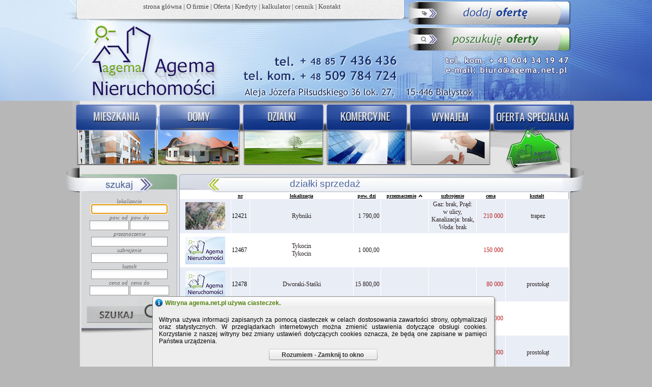

--- FILE ---
content_type: text/html; charset=utf-8
request_url: https://agema.net.pl/pl/dzialki.aspx?str=4&sort=przeznaczenie
body_size: 10926
content:


<!DOCTYPE html PUBLIC "-//W3C//DTD XHTML 1.0 Transitional//EN" "http://www.w3.org/TR/xhtml1/DTD/xhtml1-transitional.dtd">
<html xmlns="http://www.w3.org/1999/xhtml">
<head id="ctl00_Head1"><title>
	Agema nieruchomości
</title><link href="css.min.css" rel="stylesheet" type="text/css" /><link href="css/poleca.css" rel="stylesheet" type="text/css" /><meta http-equiv="Content-Type" content="text/html; charset=utf-8" /><meta name="robots" content="index, follow, archive" /><meta name="revisit-after" content="4 days" />
    <script src="js/jquery-1.8.3.min.js" type="text/javascript"></script>
    <script src="js/jquery.cookie.js" type="text/javascript"></script>
    <script async src="https://www.googletagmanager.com/gtag/js?id=G-Q4HY2TQXP2"></script>
    <script>
    window.dataLayer = window.dataLayer || [];
    function gtag() { dataLayer.push(arguments); }
    gtag('js', new Date());
    gtag('config', 'G-Q4HY2TQXP2');
    </script>
<link href="css/dzialki.css" rel="stylesheet" type="text/css" media="all" /><link href="/WebResource.axd?d=Kw86ceemU1_U-Gcu4xdzutQQ84LCunAa8zsK0qP_qqQMP6dx9iRt0jXPCOcyduDcmkfPpmkgmvP8kVJpTcJOxON2zWaDDI3GbsCaIk5WbbercZJRJA2b_aWR-Gb0MNDy4hcPAQ2&amp;t=635260725620000000" type="text/css" rel="stylesheet" class="Telerik_stylesheet" /><link href="/WebResource.axd?d=6LO56qDlcAF4qgdkzwR4GH_PnFbuz8DtPd-01QokaNfXz8_4mShgk7i7s5LPCK-4EMmLer-2i-W_FCDpZ87HelC7dQFweHRs7biVBlGjMr0V43QKgpDuHPJk_-lEoYUfKrYQ8mPCujsz1I0iTBoRpnfCEvI1&amp;t=635260725620000000" type="text/css" rel="stylesheet" class="Telerik_stylesheet" /><link href="/WebResource.axd?d=XUjXW19qjUiCrVH0KafOdHHIR6uGnA8xvZG9s28sTyIC3-j8nPVa5_BYDToNXwd23n8nDccq2eCg-DDtvcRGC3FkmrvCdIPP5RH_gU1mn2Ueb8lwxw4MXIOVPk3-qiMz8Gun6A2&amp;t=635260725620000000" type="text/css" rel="stylesheet" class="Telerik_stylesheet" /><link href="/WebResource.axd?d=0SHPeiEZNtZ8urjObNAbUIScl3QVg2y07i3G9kr-VEL51LJ6UPYXtpgUo4oXemoWhrZIgwhJPt2gfrWXTwJrSx1DeEDRiFs4-GE4k7Qz9mdkil_aseLu7FCiv6_-prR01Rzkw6SoQBbjjhpG9m441drhTBE1&amp;t=635260725620000000" type="text/css" rel="stylesheet" class="Telerik_stylesheet" /><link href="/WebResource.axd?d=eppaxpNm1w3OP_aXIAPo1tFjau5NNKJpXc1hYKPUSUkLCmxHAcaVGmIkc-KlJ2wORP_fI1xQdCikX7D1Z1Dt46DCZUPcDMNGLfrPFZOKUSSceVP1VNYnvUYcKGbn4u4dnjn6FA2&amp;t=635260725620000000" type="text/css" rel="stylesheet" class="Telerik_stylesheet" /><link href="/WebResource.axd?d=1HdRZNet8fv73jHhXGczVL9Trho1atnIRIs7DiPv1DSHvl50Wx_WvmsxrbKJciM-LhECPvMCqraRfiSCHiZrWueK2aL53iTHUcETY901Tfvk9WPLohFOOhzrtAwvyIF8u2ENY7CdlmnZCYlGHTuKSNELtvg1&amp;t=635260725620000000" type="text/css" rel="stylesheet" class="Telerik_stylesheet" /></head>
<body id="ctl00_Body">
    <form name="aspnetForm" method="post" action="dzialki.aspx?str=4&amp;sort=przeznaczenie" id="aspnetForm">
<div>
<input type="hidden" name="ctl00_RSM1_TSM" id="ctl00_RSM1_TSM" value="" />
<input type="hidden" name="__LASTFOCUS" id="__LASTFOCUS" value="" />
<input type="hidden" name="__EVENTTARGET" id="__EVENTTARGET" value="" />
<input type="hidden" name="__EVENTARGUMENT" id="__EVENTARGUMENT" value="" />
<input type="hidden" name="__VIEWSTATE" id="__VIEWSTATE" value="/[base64]" />
</div>

<script type="text/javascript">
//<![CDATA[
var theForm = document.forms['aspnetForm'];
if (!theForm) {
    theForm = document.aspnetForm;
}
function __doPostBack(eventTarget, eventArgument) {
    if (!theForm.onsubmit || (theForm.onsubmit() != false)) {
        theForm.__EVENTTARGET.value = eventTarget;
        theForm.__EVENTARGUMENT.value = eventArgument;
        theForm.submit();
    }
}
//]]>
</script>


<script src="/WebResource.axd?d=3SDmOhoo_QEX4VfZg2qsPfFl3duUt3LoyamQce_kqfmtkEL6ujeJihM6tl7SMgeNKY7AY80vaY2gdblJg7n6PyucFyM1&amp;t=638313862859278837" type="text/javascript"></script>


<script src="/pl/js/grid.js" type="text/javascript"></script>
<script src="/Telerik.Web.UI.WebResource.axd?_TSM_HiddenField_=ctl00_RSM1_TSM&amp;compress=1&amp;_TSM_CombinedScripts_=%3b%3bSystem.Web.Extensions%2c+Version%3d3.5.0.0%2c+Culture%3dneutral%2c+PublicKeyToken%3d31bf3856ad364e35%3apl-PL%3a3a0cfa34-00a0-4a4d-a205-9a520ebde97a%3aea597d4b%3ab25378d2%3bTelerik.Web.UI%2c+Version%3d2013.3.1324.35%2c+Culture%3dneutral%2c+PublicKeyToken%3d121fae78165ba3d4%3apl-PL%3a84d93921-96f0-4f42-826e-aa3f3f71544e%3a16e4e7cd%3a874f8ea2%3af7645509%3a24ee1bba%3ac172ae1e%3a19620875%3af46195d3%3a9cdfc6e7%3a7165f74%3ae330518b%3a2003d0b8%3a1e771326%3a88144a7a%3ac8618e41%3ae4f8f289" type="text/javascript"></script>
<script type="text/javascript">
//<![CDATA[
if (typeof(Sys) === 'undefined') throw new Error('Ładowanie struktury strony klienta ASP.NET Ajax nie powiodło się.');
//]]>
</script>

<script src="/WebResource.axd?d=0WD_xN4dTu3yvhyYOIWSie0S8w-HXVXVbVFomceFIYCVmed0h5SZDoszmvW9fp7pdoqsTdkfnSXWC9ZKZ0wrpZk6ApU1&amp;t=638313862859278837" type="text/javascript"></script>
<div>

	<input type="hidden" name="__VIEWSTATEGENERATOR" id="__VIEWSTATEGENERATOR" value="4F995D1E" />
	<input type="hidden" name="__EVENTVALIDATION" id="__EVENTVALIDATION" value="/wEWEQLC15jNDwLjwOOaDALrrsTPAQKUtPC4AQLP08DSBQKy5c2eCQLNsajACwLcuIcsApmZtKsHAqPOsoYIAp6z1ZcPAqKz1ZcPAvPd2MYEAt6ymbIKAvPd2MYEAvGYw8kGAuHX9P8Nni5KRI5fTXL1g0ZCNuxfVneP7x4=" />
</div>
        <script type="text/javascript">
//<![CDATA[
Sys.WebForms.PageRequestManager._initialize('ctl00$RSM1', document.getElementById('aspnetForm'));
Sys.WebForms.PageRequestManager.getInstance()._updateControls([], [], [], 90);
//]]>
</script>


        <div id="banner">
            <div class="mgora">
                



<a href="start.aspx" >strona główna</a>

|

<a href="ofirmie.aspx" >O firmie</a>

|

<a href="oferta1.aspx" >Oferta</a>

|

<a href="kredyty2.aspx" >Kredyty</a>

|

<a href="kalkulator.aspx" >kalkulator</a>

|

<a href="cennik.aspx" >cennik</a>

|

<a href="kontaktagema.aspx" >Kontakt</a>




            </div>
            <a href="./" title="Agema Nieruchomości" id="logon">&nbsp;</a> <a href="mailto:biuro@agema.net.pl"
                title="Wyślij wiadomość mailową" id="logom">&nbsp;</a>
            <a href="dodajoferte.aspx" title="dodaj nową ofertę" id="ldodaj">&nbsp;</a>
            <a href="poszukujeoferty.aspx" title="poszukuję oferty" id="lposzukuje">&nbsp;</a>
        </div>
        <div class="strona">
            


            
<div class="menugora">
    <a id="b_mieszkania" title="oferty mieszkań" href="mieszkania.aspx">&nbsp;</a>
    <a id="b_domy" title="oferty domów" href="domy.aspx">&nbsp;</a>
    <a id="b_dzialki" title="oferty działek" href="dzialki.aspx">&nbsp;</a>
    <a id="b_komercyjne" title="oferty lokali" href="lokale.aspx">&nbsp;</a>
    <a id="b_wynajem" title="oferty wynajmu" href="wynajem.aspx">&nbsp;</a>
    <a id="b_specjalna" title="oferta specjalna" href="specjalna.aspx">&nbsp;</a>
</div>

            <div class="rtresc">
                <div class="pasek_naglowek">
                    <span id="ctl00_LNaglowek" class="lnaglowek">Działki Sprzedaż</span>
                </div>
                <div id="wszukaj">
                    <div id="contentSzuk">
                        <div id="contentSzukP">
                            <div id="szukacz">
                                <div id="ctl00_nieruchomosciWyszukiwanie1_PSzukaj" class="wyszukExpert">
	
    <span class="sopis">lokalizacja</span><input name="ctl00$nieruchomosciWyszukiwanie1$slokalizacja" type="text" id="ctl00_nieruchomosciWyszukiwanie1_slokalizacja" class="sinp" /><br /><span class="sopisod" >pow. od </span><span class="sopisdo" >pow. do </span><input name="ctl00$nieruchomosciWyszukiwanie1$Dpow_dzialkiod" type="text" id="ctl00_nieruchomosciWyszukiwanie1_Dpow_dzialkiod" class="sod" /><input name="ctl00$nieruchomosciWyszukiwanie1$Dpow_dzialkido" type="text" id="ctl00_nieruchomosciWyszukiwanie1_Dpow_dzialkido" class="sdo" /><br /><span class="sopis">przeznaczenie</span><input name="ctl00$nieruchomosciWyszukiwanie1$sprzeznaczenie" type="text" id="ctl00_nieruchomosciWyszukiwanie1_sprzeznaczenie" class="sinp" /><br /><span class="sopis">uzbrojenie</span><input name="ctl00$nieruchomosciWyszukiwanie1$suzbrojenie" type="text" id="ctl00_nieruchomosciWyszukiwanie1_suzbrojenie" class="sinp" /><br /><span class="sopis">kształt</span><input name="ctl00$nieruchomosciWyszukiwanie1$sksztalt" type="text" id="ctl00_nieruchomosciWyszukiwanie1_sksztalt" class="sinp" /><br /><span class="sopisod" >cena od </span><span class="sopisdo" >cena do </span><input name="ctl00$nieruchomosciWyszukiwanie1$Dcenaod" type="text" id="ctl00_nieruchomosciWyszukiwanie1_Dcenaod" class="sod" /><input name="ctl00$nieruchomosciWyszukiwanie1$Dcenado" type="text" id="ctl00_nieruchomosciWyszukiwanie1_Dcenado" class="sdo" /><br />

</div>
<div class="szKoniec">
    <input type="submit" name="ctl00$nieruchomosciWyszukiwanie1$szukaj" value="" id="ctl00_nieruchomosciWyszukiwanie1_szukaj" title="Wyszukaj" class="bszukaj" />
</div>

                            </div>
                        </div>
                    </div>
                </div>
                <div id="place">
                    
    <!--
<div id="klucze">
    <input type="image" name="ctl00$ContentPlaceHolder1$klucze1$IBS" id="ctl00_ContentPlaceHolder1_klucze1_IBS" title="Pokaż oferty dotyczące sprzedaży nieruchomości" class="b1" src="grafika/sprzedaz_ziel.jpg" alt="tylko sprzedaż" style="border-width:0px;" />
    <input type="image" name="ctl00$ContentPlaceHolder1$klucze1$IBW" id="ctl00_ContentPlaceHolder1_klucze1_IBW" title="Pokaż oferty dotyczące wynajmu nieruchomości" class="b2" src="grafika/wynajem_szary.jpg" alt="tylko wynajem" style="border-width:0px;" />
</div>


 -->
    <div class="sznaglowek"></div>
    <div class="wynikiS">
    <div>
	<table class="tgrid" cellspacing="0" border="0" id="ctl00_ContentPlaceHolder1_DataGridKlient1_GridView1" style="border-collapse:collapse;">
		<tr>
			<th class="foto" scope="col">
                <span class="spanfoto">&nbsp;</span>
            </th><th class="no" scope="col">
                <a id="ctl00_ContentPlaceHolder1_DataGridKlient1_GridView1_ctl01_h_H" href="/pl/dzialki.aspx?str=4&amp;sort=nr_oferty_int">nr</a>
            </th><th scope="col">
                <a id="ctl00_ContentPlaceHolder1_DataGridKlient1_GridView1_ctl01_h_H" href="/pl/dzialki.aspx?str=4&amp;sort=lokalizacja">lokalizacja</a>
            </th><th scope="col">
                <a id="ctl00_ContentPlaceHolder1_DataGridKlient1_GridView1_ctl01_h_H" href="/pl/dzialki.aspx?str=4&amp;sort=pow_dzialki">pow. dzi</a>
            </th><th scope="col">
                <a id="ctl00_ContentPlaceHolder1_DataGridKlient1_GridView1_ctl01_h_H" class="sort1" href="/pl/dzialki.aspx?str=4&amp;sort=przeznaczenie%20DESC">przeznaczenie</a>
            </th><th scope="col">
                <a id="ctl00_ContentPlaceHolder1_DataGridKlient1_GridView1_ctl01_h_H" href="/pl/dzialki.aspx?str=4&amp;sort=uzbrojenie">uzbrojenie</a>
            </th><th scope="col">
                <a id="ctl00_ContentPlaceHolder1_DataGridKlient1_GridView1_ctl01_h_H" href="/pl/dzialki.aspx?str=4&amp;sort=cena">cena</a>
            </th><th scope="col">
                <a id="ctl00_ContentPlaceHolder1_DataGridKlient1_GridView1_ctl01_h_H" href="/pl/dzialki.aspx?str=4&amp;sort=ksztalt">kształt</a>
            </th>
		</tr><tr class="tb1">
			<td class="foto">
                <img id="ctl00_ContentPlaceHolder1_DataGridKlient1_GridView1_ctl02_ImAparat" src="../zdjecia/srednie/fn05x2d2.e3g.jpg" style="height:54px;border-width:0px;" />
            </td><td class="nr">
                <a id="ctl00_ContentPlaceHolder1_DataGridKlient1_GridView1_ctl02_Nr" href="oferta.aspx?o=12421">12421</a>
            </td><td class="lok">
                <span id="ctl00_ContentPlaceHolder1_DataGridKlient1_GridView1_ctl02_Label3">Rybniki</span>
            </td><td class="pow2">
                <span id="ctl00_ContentPlaceHolder1_DataGridKlient1_GridView1_ctl02_pow_dzialki">1 790,00 </span>
            </td><td class="przeznaczenie">
                <span id="ctl00_ContentPlaceHolder1_DataGridKlient1_GridView1_ctl02_przeznaczenie"></span>
            </td><td class="uzbrojenie">
                <span id="ctl00_ContentPlaceHolder1_DataGridKlient1_GridView1_ctl02_uzbrojenie">Gaz: brak, Prąd: w ulicy, Kanalizacja: brak, Woda: brak</span>
            </td><td class="cena">
                <span id="ctl00_ContentPlaceHolder1_DataGridKlient1_GridView1_ctl02_cena">210 000 </span>
            </td><td class="ksztalt">
                <span id="ctl00_ContentPlaceHolder1_DataGridKlient1_GridView1_ctl02_ksztalt">trapez</span>
            </td>
		</tr><tr class="tb2">
			<td class="foto">
                
            </td><td class="nr">
                <a id="ctl00_ContentPlaceHolder1_DataGridKlient1_GridView1_ctl03_Nr" href="oferta.aspx?o=12467">12467</a>
            </td><td class="lok">
                <span id="ctl00_ContentPlaceHolder1_DataGridKlient1_GridView1_ctl03_Label3">Tykocin <br> Tykocin</span>
            </td><td class="pow2">
                <span id="ctl00_ContentPlaceHolder1_DataGridKlient1_GridView1_ctl03_pow_dzialki">1 000,00 </span>
            </td><td class="przeznaczenie">
                <span id="ctl00_ContentPlaceHolder1_DataGridKlient1_GridView1_ctl03_przeznaczenie"></span>
            </td><td class="uzbrojenie">
                <span id="ctl00_ContentPlaceHolder1_DataGridKlient1_GridView1_ctl03_uzbrojenie"></span>
            </td><td class="cena">
                <span id="ctl00_ContentPlaceHolder1_DataGridKlient1_GridView1_ctl03_cena">150 000 </span>
            </td><td class="ksztalt">
                <span id="ctl00_ContentPlaceHolder1_DataGridKlient1_GridView1_ctl03_ksztalt"></span>
            </td>
		</tr><tr class="tb1">
			<td class="foto">
                
            </td><td class="nr">
                <a id="ctl00_ContentPlaceHolder1_DataGridKlient1_GridView1_ctl04_Nr" href="oferta.aspx?o=12478">12478</a>
            </td><td class="lok">
                <span id="ctl00_ContentPlaceHolder1_DataGridKlient1_GridView1_ctl04_Label3">Dworaki-Staśki</span>
            </td><td class="pow2">
                <span id="ctl00_ContentPlaceHolder1_DataGridKlient1_GridView1_ctl04_pow_dzialki">15 800,00 </span>
            </td><td class="przeznaczenie">
                <span id="ctl00_ContentPlaceHolder1_DataGridKlient1_GridView1_ctl04_przeznaczenie"></span>
            </td><td class="uzbrojenie">
                <span id="ctl00_ContentPlaceHolder1_DataGridKlient1_GridView1_ctl04_uzbrojenie"></span>
            </td><td class="cena">
                <span id="ctl00_ContentPlaceHolder1_DataGridKlient1_GridView1_ctl04_cena">80 000 </span>
            </td><td class="ksztalt">
                <span id="ctl00_ContentPlaceHolder1_DataGridKlient1_GridView1_ctl04_ksztalt">prostokąt</span>
            </td>
		</tr><tr class="tb2">
			<td class="foto">
                
            </td><td class="nr">
                <a id="ctl00_ContentPlaceHolder1_DataGridKlient1_GridView1_ctl05_Nr" href="oferta.aspx?o=12479">12479</a>
            </td><td class="lok">
                <span id="ctl00_ContentPlaceHolder1_DataGridKlient1_GridView1_ctl05_Label3">Gąsówka-Skwarki</span>
            </td><td class="pow2">
                <span id="ctl00_ContentPlaceHolder1_DataGridKlient1_GridView1_ctl05_pow_dzialki">6 003,00 </span>
            </td><td class="przeznaczenie">
                <span id="ctl00_ContentPlaceHolder1_DataGridKlient1_GridView1_ctl05_przeznaczenie"></span>
            </td><td class="uzbrojenie">
                <span id="ctl00_ContentPlaceHolder1_DataGridKlient1_GridView1_ctl05_uzbrojenie"></span>
            </td><td class="cena">
                <span id="ctl00_ContentPlaceHolder1_DataGridKlient1_GridView1_ctl05_cena">40 000 </span>
            </td><td class="ksztalt">
                <span id="ctl00_ContentPlaceHolder1_DataGridKlient1_GridView1_ctl05_ksztalt"></span>
            </td>
		</tr><tr class="tb1">
			<td class="foto">
                
            </td><td class="nr">
                <a id="ctl00_ContentPlaceHolder1_DataGridKlient1_GridView1_ctl06_Nr" href="oferta.aspx?o=12495">12495</a>
            </td><td class="lok">
                <span id="ctl00_ContentPlaceHolder1_DataGridKlient1_GridView1_ctl06_Label3">Sobolewo</span>
            </td><td class="pow2">
                <span id="ctl00_ContentPlaceHolder1_DataGridKlient1_GridView1_ctl06_pow_dzialki">970,00 </span>
            </td><td class="przeznaczenie">
                <span id="ctl00_ContentPlaceHolder1_DataGridKlient1_GridView1_ctl06_przeznaczenie"></span>
            </td><td class="uzbrojenie">
                <span id="ctl00_ContentPlaceHolder1_DataGridKlient1_GridView1_ctl06_uzbrojenie">Prąd: jest</span>
            </td><td class="cena">
                <span id="ctl00_ContentPlaceHolder1_DataGridKlient1_GridView1_ctl06_cena">194 000 </span>
            </td><td class="ksztalt">
                <span id="ctl00_ContentPlaceHolder1_DataGridKlient1_GridView1_ctl06_ksztalt">prostokąt</span>
            </td>
		</tr><tr class="tb2">
			<td class="foto">
                <img id="ctl00_ContentPlaceHolder1_DataGridKlient1_GridView1_ctl07_ImAparat" src="../zdjecia/srednie/t4kkzpho.fjo.jpg" style="height:54px;border-width:0px;" />
            </td><td class="nr">
                <a id="ctl00_ContentPlaceHolder1_DataGridKlient1_GridView1_ctl07_Nr" href="oferta.aspx?o=12411">12411</a>
            </td><td class="lok">
                <span id="ctl00_ContentPlaceHolder1_DataGridKlient1_GridView1_ctl07_Label3">Planteczka</span>
            </td><td class="pow2">
                <span id="ctl00_ContentPlaceHolder1_DataGridKlient1_GridView1_ctl07_pow_dzialki">20 360,00 </span>
            </td><td class="przeznaczenie">
                <span id="ctl00_ContentPlaceHolder1_DataGridKlient1_GridView1_ctl07_przeznaczenie">brak</span>
            </td><td class="uzbrojenie">
                <span id="ctl00_ContentPlaceHolder1_DataGridKlient1_GridView1_ctl07_uzbrojenie">Gaz: brak, Prąd: brak, Kanalizacja: brak, Woda: brak</span>
            </td><td class="cena">
                <span id="ctl00_ContentPlaceHolder1_DataGridKlient1_GridView1_ctl07_cena">180 000 </span>
            </td><td class="ksztalt">
                <span id="ctl00_ContentPlaceHolder1_DataGridKlient1_GridView1_ctl07_ksztalt">prostokąt</span>
            </td>
		</tr><tr class="tb1">
			<td class="foto">
                <img id="ctl00_ContentPlaceHolder1_DataGridKlient1_GridView1_ctl08_ImAparat" src="../zdjecia/srednie/2qkdjdtm.bp3.jpg" style="height:54px;border-width:0px;" />
            </td><td class="nr">
                <a id="ctl00_ContentPlaceHolder1_DataGridKlient1_GridView1_ctl08_Nr" href="oferta.aspx?o=12272">12272</a>
            </td><td class="lok">
                <span id="ctl00_ContentPlaceHolder1_DataGridKlient1_GridView1_ctl08_Label3">Baciuty</span>
            </td><td class="pow2">
                <span id="ctl00_ContentPlaceHolder1_DataGridKlient1_GridView1_ctl08_pow_dzialki">3 700,00 </span>
            </td><td class="przeznaczenie">
                <span id="ctl00_ContentPlaceHolder1_DataGridKlient1_GridView1_ctl08_przeznaczenie">brak</span>
            </td><td class="uzbrojenie">
                <span id="ctl00_ContentPlaceHolder1_DataGridKlient1_GridView1_ctl08_uzbrojenie">Gaz: brak, Prąd: jest, Kanalizacja: brak, Woda: jest</span>
            </td><td class="cena">
                <span id="ctl00_ContentPlaceHolder1_DataGridKlient1_GridView1_ctl08_cena">140 000 </span>
            </td><td class="ksztalt">
                <span id="ctl00_ContentPlaceHolder1_DataGridKlient1_GridView1_ctl08_ksztalt">prostokąt</span>
            </td>
		</tr><tr class="tb2">
			<td class="foto">
                <img id="ctl00_ContentPlaceHolder1_DataGridKlient1_GridView1_ctl09_ImAparat" src="../zdjecia/srednie/tvrun4bl.z13.jpg" style="height:54px;border-width:0px;" />
            </td><td class="nr">
                <a id="ctl00_ContentPlaceHolder1_DataGridKlient1_GridView1_ctl09_Nr" href="oferta.aspx?o=12178">12178</a>
            </td><td class="lok">
                <span id="ctl00_ContentPlaceHolder1_DataGridKlient1_GridView1_ctl09_Label3">Białystok <br> Pietrasze</span>
            </td><td class="pow2">
                <span id="ctl00_ContentPlaceHolder1_DataGridKlient1_GridView1_ctl09_pow_dzialki">49,00 </span>
            </td><td class="przeznaczenie">
                <span id="ctl00_ContentPlaceHolder1_DataGridKlient1_GridView1_ctl09_przeznaczenie">brak</span>
            </td><td class="uzbrojenie">
                <span id="ctl00_ContentPlaceHolder1_DataGridKlient1_GridView1_ctl09_uzbrojenie"></span>
            </td><td class="cena">
                <span id="ctl00_ContentPlaceHolder1_DataGridKlient1_GridView1_ctl09_cena">43 000 </span>
            </td><td class="ksztalt">
                <span id="ctl00_ContentPlaceHolder1_DataGridKlient1_GridView1_ctl09_ksztalt">trapez</span>
            </td>
		</tr><tr class="tb1">
			<td class="foto">
                <img id="ctl00_ContentPlaceHolder1_DataGridKlient1_GridView1_ctl10_ImAparat" src="../zdjecia/srednie/adlqxbc1.sqt.jpg" style="height:54px;border-width:0px;" />
            </td><td class="nr">
                <a id="ctl00_ContentPlaceHolder1_DataGridKlient1_GridView1_ctl10_Nr" href="oferta.aspx?o=12193">12193</a>
            </td><td class="lok">
                <span id="ctl00_ContentPlaceHolder1_DataGridKlient1_GridView1_ctl10_Label3">Nowodworce</span>
            </td><td class="pow2">
                <span id="ctl00_ContentPlaceHolder1_DataGridKlient1_GridView1_ctl10_pow_dzialki">1 149,00 </span>
            </td><td class="przeznaczenie">
                <span id="ctl00_ContentPlaceHolder1_DataGridKlient1_GridView1_ctl10_przeznaczenie">brak</span>
            </td><td class="uzbrojenie">
                <span id="ctl00_ContentPlaceHolder1_DataGridKlient1_GridView1_ctl10_uzbrojenie"></span>
            </td><td class="cena">
                <span id="ctl00_ContentPlaceHolder1_DataGridKlient1_GridView1_ctl10_cena">99 000 </span>
            </td><td class="ksztalt">
                <span id="ctl00_ContentPlaceHolder1_DataGridKlient1_GridView1_ctl10_ksztalt">prostokąt</span>
            </td>
		</tr><tr class="tb2">
			<td class="foto">
                <img id="ctl00_ContentPlaceHolder1_DataGridKlient1_GridView1_ctl11_ImAparat" src="../zdjecia/srednie/i2ltekxy.5qs.jpg" style="height:54px;border-width:0px;" />
            </td><td class="nr">
                <a id="ctl00_ContentPlaceHolder1_DataGridKlient1_GridView1_ctl11_Nr" href="oferta.aspx?o=12118">12118</a>
            </td><td class="lok">
                <span id="ctl00_ContentPlaceHolder1_DataGridKlient1_GridView1_ctl11_Label3">Niewodnica Kościelna</span>
            </td><td class="pow2">
                <span id="ctl00_ContentPlaceHolder1_DataGridKlient1_GridView1_ctl11_pow_dzialki">10 240,00 </span>
            </td><td class="przeznaczenie">
                <span id="ctl00_ContentPlaceHolder1_DataGridKlient1_GridView1_ctl11_przeznaczenie">brak</span>
            </td><td class="uzbrojenie">
                <span id="ctl00_ContentPlaceHolder1_DataGridKlient1_GridView1_ctl11_uzbrojenie">Gaz: brak, Prąd: w ulicy, Kanalizacja: brak, Woda: brak</span>
            </td><td class="cena">
                <span id="ctl00_ContentPlaceHolder1_DataGridKlient1_GridView1_ctl11_cena">66 560 </span>
            </td><td class="ksztalt">
                <span id="ctl00_ContentPlaceHolder1_DataGridKlient1_GridView1_ctl11_ksztalt">prostokąt</span>
            </td>
		</tr><tr class="tb1">
			<td class="foto">
                <img id="ctl00_ContentPlaceHolder1_DataGridKlient1_GridView1_ctl12_ImAparat" src="../zdjecia/srednie/wplbuf2d.cqn.jpg" style="height:54px;border-width:0px;" />
            </td><td class="nr">
                <a id="ctl00_ContentPlaceHolder1_DataGridKlient1_GridView1_ctl12_Nr" href="oferta.aspx?o=12119">12119</a>
            </td><td class="lok">
                <span id="ctl00_ContentPlaceHolder1_DataGridKlient1_GridView1_ctl12_Label3">Niewodnica Kościelna</span>
            </td><td class="pow2">
                <span id="ctl00_ContentPlaceHolder1_DataGridKlient1_GridView1_ctl12_pow_dzialki">3 377,00 </span>
            </td><td class="przeznaczenie">
                <span id="ctl00_ContentPlaceHolder1_DataGridKlient1_GridView1_ctl12_przeznaczenie">brak</span>
            </td><td class="uzbrojenie">
                <span id="ctl00_ContentPlaceHolder1_DataGridKlient1_GridView1_ctl12_uzbrojenie">Gaz: brak, Prąd: w ulicy, Kanalizacja: brak, Woda: brak</span>
            </td><td class="cena">
                <span id="ctl00_ContentPlaceHolder1_DataGridKlient1_GridView1_ctl12_cena">21 950 </span>
            </td><td class="ksztalt">
                <span id="ctl00_ContentPlaceHolder1_DataGridKlient1_GridView1_ctl12_ksztalt">prostokąt</span>
            </td>
		</tr><tr class="tb2">
			<td class="foto">
                
            </td><td class="nr">
                <a id="ctl00_ContentPlaceHolder1_DataGridKlient1_GridView1_ctl13_Nr" href="oferta.aspx?o=12127">12127</a>
            </td><td class="lok">
                <span id="ctl00_ContentPlaceHolder1_DataGridKlient1_GridView1_ctl13_Label3">Rzepniki</span>
            </td><td class="pow2">
                <span id="ctl00_ContentPlaceHolder1_DataGridKlient1_GridView1_ctl13_pow_dzialki">18 917,00 </span>
            </td><td class="przeznaczenie">
                <span id="ctl00_ContentPlaceHolder1_DataGridKlient1_GridView1_ctl13_przeznaczenie">brak</span>
            </td><td class="uzbrojenie">
                <span id="ctl00_ContentPlaceHolder1_DataGridKlient1_GridView1_ctl13_uzbrojenie"></span>
            </td><td class="cena">
                <span id="ctl00_ContentPlaceHolder1_DataGridKlient1_GridView1_ctl13_cena">283 755 </span>
            </td><td class="ksztalt">
                <span id="ctl00_ContentPlaceHolder1_DataGridKlient1_GridView1_ctl13_ksztalt">nieregularny</span>
            </td>
		</tr><tr class="tb1">
			<td class="foto">
                <img id="ctl00_ContentPlaceHolder1_DataGridKlient1_GridView1_ctl14_ImAparat" src="../zdjecia/srednie/dtxhubzd.ji4.jpg" style="height:54px;border-width:0px;" />
            </td><td class="nr">
                <a id="ctl00_ContentPlaceHolder1_DataGridKlient1_GridView1_ctl14_Nr" href="oferta.aspx?o=12128">12128</a>
            </td><td class="lok">
                <span id="ctl00_ContentPlaceHolder1_DataGridKlient1_GridView1_ctl14_Label3">Klewinowo</span>
            </td><td class="pow2">
                <span id="ctl00_ContentPlaceHolder1_DataGridKlient1_GridView1_ctl14_pow_dzialki">4 041,00 </span>
            </td><td class="przeznaczenie">
                <span id="ctl00_ContentPlaceHolder1_DataGridKlient1_GridView1_ctl14_przeznaczenie">brak</span>
            </td><td class="uzbrojenie">
                <span id="ctl00_ContentPlaceHolder1_DataGridKlient1_GridView1_ctl14_uzbrojenie">Woda: tak</span>
            </td><td class="cena">
                <span id="ctl00_ContentPlaceHolder1_DataGridKlient1_GridView1_ctl14_cena">141 435 </span>
            </td><td class="ksztalt">
                <span id="ctl00_ContentPlaceHolder1_DataGridKlient1_GridView1_ctl14_ksztalt">prostokąt</span>
            </td>
		</tr><tr class="tb2">
			<td class="foto">
                <img id="ctl00_ContentPlaceHolder1_DataGridKlient1_GridView1_ctl15_ImAparat" src="../zdjecia/srednie/wjez2vdp.e0z.jpg" style="height:54px;border-width:0px;" />
            </td><td class="nr">
                <a id="ctl00_ContentPlaceHolder1_DataGridKlient1_GridView1_ctl15_Nr" href="oferta.aspx?o=12138">12138</a>
            </td><td class="lok">
                <span id="ctl00_ContentPlaceHolder1_DataGridKlient1_GridView1_ctl15_Label3">Brześcianka</span>
            </td><td class="pow2">
                <span id="ctl00_ContentPlaceHolder1_DataGridKlient1_GridView1_ctl15_pow_dzialki">53 998,00 </span>
            </td><td class="przeznaczenie">
                <span id="ctl00_ContentPlaceHolder1_DataGridKlient1_GridView1_ctl15_przeznaczenie">brak</span>
            </td><td class="uzbrojenie">
                <span id="ctl00_ContentPlaceHolder1_DataGridKlient1_GridView1_ctl15_uzbrojenie">Prąd: w ulicy, Woda: w drodze</span>
            </td><td class="cena">
                <span id="ctl00_ContentPlaceHolder1_DataGridKlient1_GridView1_ctl15_cena">299 000 </span>
            </td><td class="ksztalt">
                <span id="ctl00_ContentPlaceHolder1_DataGridKlient1_GridView1_ctl15_ksztalt">prostokąt</span>
            </td>
		</tr><tr class="tb1">
			<td class="foto">
                <img id="ctl00_ContentPlaceHolder1_DataGridKlient1_GridView1_ctl16_ImAparat" src="../zdjecia/srednie/ewq0s13e.4i2.jpg" style="height:54px;border-width:0px;" />
            </td><td class="nr">
                <a id="ctl00_ContentPlaceHolder1_DataGridKlient1_GridView1_ctl16_Nr" href="oferta.aspx?o=11915">11915</a>
            </td><td class="lok">
                <span id="ctl00_ContentPlaceHolder1_DataGridKlient1_GridView1_ctl16_Label3">Stożne</span>
            </td><td class="pow2">
                <span id="ctl00_ContentPlaceHolder1_DataGridKlient1_GridView1_ctl16_pow_dzialki">2 910,00 </span>
            </td><td class="przeznaczenie">
                <span id="ctl00_ContentPlaceHolder1_DataGridKlient1_GridView1_ctl16_przeznaczenie">brak</span>
            </td><td class="uzbrojenie">
                <span id="ctl00_ContentPlaceHolder1_DataGridKlient1_GridView1_ctl16_uzbrojenie">Gaz: brak, Prąd: w ulicy, Kanalizacja: brak, Woda: brak</span>
            </td><td class="cena">
                <span id="ctl00_ContentPlaceHolder1_DataGridKlient1_GridView1_ctl16_cena">250 000 </span>
            </td><td class="ksztalt">
                <span id="ctl00_ContentPlaceHolder1_DataGridKlient1_GridView1_ctl16_ksztalt">trapez</span>
            </td>
		</tr><tr class="tb2">
			<td class="foto">
                <img id="ctl00_ContentPlaceHolder1_DataGridKlient1_GridView1_ctl17_ImAparat" src="../zdjecia/srednie/xxrhu40a.icl.jpg" style="height:54px;border-width:0px;" />
            </td><td class="nr">
                <a id="ctl00_ContentPlaceHolder1_DataGridKlient1_GridView1_ctl17_Nr" href="oferta.aspx?o=11929">11929</a>
            </td><td class="lok">
                <span id="ctl00_ContentPlaceHolder1_DataGridKlient1_GridView1_ctl17_Label3">Pawełki</span>
            </td><td class="pow2">
                <span id="ctl00_ContentPlaceHolder1_DataGridKlient1_GridView1_ctl17_pow_dzialki">8 300,00 </span>
            </td><td class="przeznaczenie">
                <span id="ctl00_ContentPlaceHolder1_DataGridKlient1_GridView1_ctl17_przeznaczenie">brak</span>
            </td><td class="uzbrojenie">
                <span id="ctl00_ContentPlaceHolder1_DataGridKlient1_GridView1_ctl17_uzbrojenie">Prąd: w ulicy</span>
            </td><td class="cena">
                <span id="ctl00_ContentPlaceHolder1_DataGridKlient1_GridView1_ctl17_cena">125 000 </span>
            </td><td class="ksztalt">
                <span id="ctl00_ContentPlaceHolder1_DataGridKlient1_GridView1_ctl17_ksztalt">romb</span>
            </td>
		</tr><tr class="tb1">
			<td class="foto">
                <img id="ctl00_ContentPlaceHolder1_DataGridKlient1_GridView1_ctl18_ImAparat" src="../zdjecia/srednie/gbf1ejpa.i2y.jpg" style="height:54px;border-width:0px;" />
            </td><td class="nr">
                <a id="ctl00_ContentPlaceHolder1_DataGridKlient1_GridView1_ctl18_Nr" href="oferta.aspx?o=11935">11935</a>
            </td><td class="lok">
                <span id="ctl00_ContentPlaceHolder1_DataGridKlient1_GridView1_ctl18_Label3">Bieniowce-Kolonia</span>
            </td><td class="pow2">
                <span id="ctl00_ContentPlaceHolder1_DataGridKlient1_GridView1_ctl18_pow_dzialki">21 300,00 </span>
            </td><td class="przeznaczenie">
                <span id="ctl00_ContentPlaceHolder1_DataGridKlient1_GridView1_ctl18_przeznaczenie">brak</span>
            </td><td class="uzbrojenie">
                <span id="ctl00_ContentPlaceHolder1_DataGridKlient1_GridView1_ctl18_uzbrojenie"></span>
            </td><td class="cena">
                <span id="ctl00_ContentPlaceHolder1_DataGridKlient1_GridView1_ctl18_cena">350 000 </span>
            </td><td class="ksztalt">
                <span id="ctl00_ContentPlaceHolder1_DataGridKlient1_GridView1_ctl18_ksztalt">prostokąt</span>
            </td>
		</tr><tr class="tb2">
			<td class="foto">
                <img id="ctl00_ContentPlaceHolder1_DataGridKlient1_GridView1_ctl19_ImAparat" src="../zdjecia/srednie/r14dwpow.h5t.jpg" style="height:54px;border-width:0px;" />
            </td><td class="nr">
                <a id="ctl00_ContentPlaceHolder1_DataGridKlient1_GridView1_ctl19_Nr" href="oferta.aspx?o=11936">11936</a>
            </td><td class="lok">
                <span id="ctl00_ContentPlaceHolder1_DataGridKlient1_GridView1_ctl19_Label3">Brześcianka</span>
            </td><td class="pow2">
                <span id="ctl00_ContentPlaceHolder1_DataGridKlient1_GridView1_ctl19_pow_dzialki">53 998,00 </span>
            </td><td class="przeznaczenie">
                <span id="ctl00_ContentPlaceHolder1_DataGridKlient1_GridView1_ctl19_przeznaczenie">brak</span>
            </td><td class="uzbrojenie">
                <span id="ctl00_ContentPlaceHolder1_DataGridKlient1_GridView1_ctl19_uzbrojenie">Prąd: w ulicy, Woda: w drodze</span>
            </td><td class="cena">
                <span id="ctl00_ContentPlaceHolder1_DataGridKlient1_GridView1_ctl19_cena">299 000 </span>
            </td><td class="ksztalt">
                <span id="ctl00_ContentPlaceHolder1_DataGridKlient1_GridView1_ctl19_ksztalt">prostokąt</span>
            </td>
		</tr><tr class="tb1">
			<td class="foto">
                <img id="ctl00_ContentPlaceHolder1_DataGridKlient1_GridView1_ctl20_ImAparat" src="../zdjecia/srednie/4qj1v3gz.dbv.jpg" style="height:54px;border-width:0px;" />
            </td><td class="nr">
                <a id="ctl00_ContentPlaceHolder1_DataGridKlient1_GridView1_ctl20_Nr" href="oferta.aspx?o=11939">11939</a>
            </td><td class="lok">
                <span id="ctl00_ContentPlaceHolder1_DataGridKlient1_GridView1_ctl20_Label3">Wierzchlesie</span>
            </td><td class="pow2">
                <span id="ctl00_ContentPlaceHolder1_DataGridKlient1_GridView1_ctl20_pow_dzialki">8 300,00 </span>
            </td><td class="przeznaczenie">
                <span id="ctl00_ContentPlaceHolder1_DataGridKlient1_GridView1_ctl20_przeznaczenie">brak</span>
            </td><td class="uzbrojenie">
                <span id="ctl00_ContentPlaceHolder1_DataGridKlient1_GridView1_ctl20_uzbrojenie">Prąd: w ulicy</span>
            </td><td class="cena">
                <span id="ctl00_ContentPlaceHolder1_DataGridKlient1_GridView1_ctl20_cena">125 000 </span>
            </td><td class="ksztalt">
                <span id="ctl00_ContentPlaceHolder1_DataGridKlient1_GridView1_ctl20_ksztalt">romb</span>
            </td>
		</tr><tr class="tb2">
			<td class="foto">
                <img id="ctl00_ContentPlaceHolder1_DataGridKlient1_GridView1_ctl21_ImAparat" src="../zdjecia/srednie/uxit5txd.0xz.jpg" style="height:54px;border-width:0px;" />
            </td><td class="nr">
                <a id="ctl00_ContentPlaceHolder1_DataGridKlient1_GridView1_ctl21_Nr" href="oferta.aspx?o=11687">11687</a>
            </td><td class="lok">
                <span id="ctl00_ContentPlaceHolder1_DataGridKlient1_GridView1_ctl21_Label3">Halickie</span>
            </td><td class="pow2">
                <span id="ctl00_ContentPlaceHolder1_DataGridKlient1_GridView1_ctl21_pow_dzialki">18 303,00 </span>
            </td><td class="przeznaczenie">
                <span id="ctl00_ContentPlaceHolder1_DataGridKlient1_GridView1_ctl21_przeznaczenie">brak</span>
            </td><td class="uzbrojenie">
                <span id="ctl00_ContentPlaceHolder1_DataGridKlient1_GridView1_ctl21_uzbrojenie">Prąd: jest, Woda: jest</span>
            </td><td class="cena">
                <span id="ctl00_ContentPlaceHolder1_DataGridKlient1_GridView1_ctl21_cena">2 196 360 </span>
            </td><td class="ksztalt">
                <span id="ctl00_ContentPlaceHolder1_DataGridKlient1_GridView1_ctl21_ksztalt"></span>
            </td>
		</tr><tr class="pag">
			<td colspan="8">
        
<table class="pdol" cellpadding="0" cellspacing="0">
    <tr>
        <td class="pager">
            <a id="ctl00_ContentPlaceHolder1_DataGridKlient1_GridView1_ctl23_pagerTemplate1_Hfirst" href="/pl/dzialki.aspx?str=1&amp;sort=przeznaczenie">pierw</a>
            
            
            <a id="ctl00_ContentPlaceHolder1_DataGridKlient1_GridView1_ctl23_pagerTemplate1_H3" href="/pl/dzialki.aspx?str=1&amp;sort=przeznaczenie">1</a>
            <a id="ctl00_ContentPlaceHolder1_DataGridKlient1_GridView1_ctl23_pagerTemplate1_H4" href="/pl/dzialki.aspx?str=2&amp;sort=przeznaczenie">2</a>
            <a id="ctl00_ContentPlaceHolder1_DataGridKlient1_GridView1_ctl23_pagerTemplate1_H5" href="/pl/dzialki.aspx?str=3&amp;sort=przeznaczenie">3</a>
            <span id="ctl00_ContentPlaceHolder1_DataGridKlient1_GridView1_ctl23_pagerTemplate1_kropki">4</span>
            <a id="ctl00_ContentPlaceHolder1_DataGridKlient1_GridView1_ctl23_pagerTemplate1_H6" href="/pl/dzialki.aspx?str=5&amp;sort=przeznaczenie">5</a>
            <a id="ctl00_ContentPlaceHolder1_DataGridKlient1_GridView1_ctl23_pagerTemplate1_H7" href="/pl/dzialki.aspx?str=6&amp;sort=przeznaczenie">6</a>
            <a id="ctl00_ContentPlaceHolder1_DataGridKlient1_GridView1_ctl23_pagerTemplate1_H8" href="/pl/dzialki.aspx?str=7&amp;sort=przeznaczenie">7</a>
            <a id="ctl00_ContentPlaceHolder1_DataGridKlient1_GridView1_ctl23_pagerTemplate1_H9" href="/pl/dzialki.aspx?str=8&amp;sort=przeznaczenie">8</a>
            <a id="ctl00_ContentPlaceHolder1_DataGridKlient1_GridView1_ctl23_pagerTemplate1_H10" href="/pl/dzialki.aspx?str=9&amp;sort=przeznaczenie">9</a>
            <a id="ctl00_ContentPlaceHolder1_DataGridKlient1_GridView1_ctl23_pagerTemplate1_Hlast" href="/pl/dzialki.aspx?str=10&amp;sort=przeznaczenie">ost.</a>
        </td>
    </tr>
</table>

    </td>
		</tr>
	</table>
</div>

<script type="text/javascript">
//<![CDATA[
ustalWiazania('ctl00_ContentPlaceHolder1_DataGridKlient1_GridView1');
//]]>
</script>


    </div>
    <br />

                </div>
                <div id="kTabela">
                    &nbsp;
                </div>
            </div>
            <br class="cfloat" />
        </div>
        <div id="stopka">
            <div id="stopka2">
                
<div class="menudol">
    <a title="oferty mieszkań" href="mieszkania.aspx">mieszkania</a> <a title="oferty domów"
        href="domy.aspx">domy</a> <a title="oferty działek" href="dzialki.aspx">działki</a>
    <a title="oferty lokali" href="lokale.aspx">obiekty komercyjne</a> <a title="oferty wynajmu"
        href="wynajem.aspx">wynajem</a> <a title="oferta specjalna" href="specjalna.aspx">oferta
            specjalna</a>
</div>

                <a id="ddsoft" title="tworzenie stron internetowych" href="http://www.ddsoft.pl">DDCMS
                - copyright DDSOFT 2011</a>
            </div>
        </div>
        <script language="JavaScript">
<!--
var icach0 = new Image();
icach0.src = "grafika/zmieszkania_s1.jpg"
var icach1 = new Image();
icach1.src = "grafika/zdomy_s1.jpg"
var icach2 = new Image();
icach2.src = "grafika/zdzialki_s1.jpg"
var icach3 = new Image();
icach3.src = "grafika/zkomercyjne_s1.jpg"
var icach4 = new Image();
icach4.src = "grafika/zwynajem_s1.jpg"
var icach5 = new Image();
icach5.src = "grafika/zspecjalna_s1.jpg"
var icach6 = new Image();
icach6.src = "grafika/zgrupa_s1.jpg"
//-->
</script>

        
    <script type="text/javascript">
        function ONCCook(sender, args) {
            var rN1 = $find("ctl00_CiasteczkaPolityka_RNCockie");
            rN1.hide();
            $.cookie('c_accept', '1', { expires: 228 });
        }
    </script>

<div id="ctl00_CiasteczkaPolityka_RNCockie" style="z-index:35000;margin-bottom:2px;display:none;">
	<!-- 2013.3.1324.35 --><div id="ctl00_CiasteczkaPolityka_RNCockie_popup" class="RadNotification RadNotification_Default rnRoundedCorners rnShadows" style="display:none;position:absolute;">
		<div class="rnTitleBar" id="ctl00_CiasteczkaPolityka_RNCockie_titlebar">
			<span class="rnTitleBarIcon"><img src="/WebResource.axd?d=g0LvQVcNpqAG43j4UKrzxE8SPE74d6dReczRqyFRA3sAZG7wHJ7u7GIQrYvz1TSOrEc8joF4HlSHewukuRYYbaiooYbJR7tHZ75ALR07YWCEgmkI19GbWN_OiSAUWqY16KAIUkl5juKe3ZYXfQX-jtUhJDw1&amp;t=635260725620000000" alt="" /></span><span class="rnTitleBarTitle">Witryna agema.net.pl używa ciasteczek.</span>
		</div><div id="ctl00_CiasteczkaPolityka_RNCockie_XmlPanel" class="RadXmlHttpPanel">
			<div id="ctl00_CiasteczkaPolityka_RNCockie_C" class="rnContentWrapper">
				
        Witryna używa informacji zapisanych za pomocą ciasteczek w celach dostosowania zawartości strony, optymalizacji oraz statystycznych. W przeglądarkach internetowych można zmienić ustawienia dotyczące obsługi cookies.
        Korzystanie z naszej witryny bez zmiany ustawień dotyczących cookies oznacza, że będą one zapisane w pamięci Państwa urządzenia.
        <div style="margin: 3px 0px; text-align: center;">
            <span id="ctl00_CiasteczkaPolityka_RNCockie_C_rBtak" class="RadButton RadButton_Default rbSkinnedButton"><input class="rbDecorated" type="submit" name="ctl00$CiasteczkaPolityka$RNCockie$C$rBtak_input" id="ctl00_CiasteczkaPolityka_RNCockie_C_rBtak_input" value="     Rozumiem - Zamknij to okno     " /><input id="ctl00_CiasteczkaPolityka_RNCockie_C_rBtak_ClientState" name="ctl00_CiasteczkaPolityka_RNCockie_C_rBtak_ClientState" type="hidden" /></span>
        </div>
    
			</div><input type="hidden" name="ctl00$CiasteczkaPolityka$RNCockie$hiddenState" id="ctl00_CiasteczkaPolityka_RNCockie_hiddenState" /><input id="ctl00_CiasteczkaPolityka_RNCockie_XmlPanel_ClientState" name="ctl00_CiasteczkaPolityka_RNCockie_XmlPanel_ClientState" type="hidden" />
		</div><div id="ctl00_CiasteczkaPolityka_RNCockie_TitleMenu">
			<div class="RadMenu RadMenu_Default RadMenu_Context RadMenu_Default_Context rmRoundedCorners rmRoundedCorners_Default rmShadows">

			</div><input class="rmActive rmVertical rmGroup rmLevel1" id="ctl00_CiasteczkaPolityka_RNCockie_TitleMenu_ClientState" name="ctl00_CiasteczkaPolityka_RNCockie_TitleMenu_ClientState" type="hidden" />
		</div>
	</div><input id="ctl00_CiasteczkaPolityka_RNCockie_ClientState" name="ctl00_CiasteczkaPolityka_RNCockie_ClientState" type="hidden" />
</div>
<input type="hidden" name="ctl00$CiasteczkaPolityka$HFC" id="ctl00_CiasteczkaPolityka_HFC" value="1" />

    

<script type="text/javascript">
//<![CDATA[
WebForm_AutoFocus('ctl00_nieruchomosciWyszukiwanie1_slokalizacja');Sys.Application.initialize();
Sys.Application.add_init(function() {
    $create(Telerik.Web.UI.RadButton, {"_accessKey":"","_postBackReference":"","autoPostBack":false,"clientStateFieldID":"ctl00_CiasteczkaPolityka_RNCockie_C_rBtak_ClientState","iconData":{},"imageData":{},"text":"     Rozumiem - Zamknij to okno     ","toggleStatesData":[],"uniqueGroupName":"","uniqueID":"ctl00$CiasteczkaPolityka$RNCockie$C$rBtak"}, {"clicked":ONCCook}, null, $get("ctl00_CiasteczkaPolityka_RNCockie_C_rBtak"));
});

var callBackFrameUrl='/WebResource.axd?d=mQVGlOIuYAOFrfcIfoawjBrXfBizJvqfbWLHrP3a1kn3g-khBhWf3TjqgmFmCZYB8lpDulcSe3mTvZME2DlWekxisD01&t=638313862859278837';
WebForm_InitCallback();Sys.Application.add_init(function() {
    $create(Telerik.Web.UI.RadXmlHttpPanel, {"_isCallbackPanel":true,"_uniqueId":"ctl00$CiasteczkaPolityka$RNCockie$XmlPanel","clientStateFieldID":"ctl00_CiasteczkaPolityka_RNCockie_XmlPanel_ClientState","enableClientScriptEvaluation":true,"loadingPanelID":""}, null, null, $get("ctl00_CiasteczkaPolityka_RNCockie_XmlPanel"));
});
Sys.Application.add_init(function() {
    $create(Telerik.Web.UI.RadContextMenu, {"_childListElementCssClass":"rmActive rmVertical rmGroup rmLevel1","_skin":"Default","clientStateFieldID":"ctl00_CiasteczkaPolityka_RNCockie_TitleMenu_ClientState","collapseAnimation":"{\"duration\":450}","enableRoundedCorners":true,"enableShadows":true,"expandAnimation":"{\"duration\":450}","itemData":[],"targets":[]}, null, null, $get("ctl00_CiasteczkaPolityka_RNCockie_TitleMenu"));
});
Sys.Application.add_init(function() {
    $create(Telerik.Web.UI.RadNotification, {"_audioUrl":"none","animation":2,"autoCloseDelay":0,"clientStateFieldID":"ctl00_CiasteczkaPolityka_RNCockie_ClientState","formID":"aspnetForm","keepOnMouseOver":false,"offsetX":-5,"offsetY":3,"position":32,"showCloseButton":false,"title":"Witryna agema.net.pl używa ciasteczek.","visibleOnPageLoad":true,"width":"670px"}, null, null, $get("ctl00_CiasteczkaPolityka_RNCockie"));
});
//]]>
</script>
</form>
</body>
</html>


--- FILE ---
content_type: text/css
request_url: https://agema.net.pl/pl/css.min.css
body_size: 2174
content:
@import url('edit.css');@import url('menu.css');@import url('css/strona.css');body{margin:0;padding:0;background-color:#b7b7b7;background-image:url(grafika/banner_s1.jpg);background-position:center 0;background-repeat:no-repeat;color:#fff;text-align:center;font-size:10px;font-family:'Trebuchet MS';font-weight:normal}div#banner{margin:0 auto;background-repeat:no-repeat;background-position:center 0;text-align:center;height:198px;width:998px;position:relative}.strona{width:998px;margin:0 auto;background-image:url(grafika/tlo_s1.jpg)}div#stopka{clear:both;width:100%;background-image:url(grafika/tlostopka_s1.jpg);background-repeat:repeat-x;height:50px}div#stopka2{width:998px;background-image:url(grafika/stopka_s1.jpg);height:50px;margin:0 auto}div.mgora{font-size:10pt;font-family:'Trebuchet MS';color:#464646;text-align:center;margin:auto;padding-top:5px;margin-right:330px}div.mgora a{color:#464646;text-decoration:none}div.mgora a:hover{color:#090}div.menugora{height:136px;width:998px}div.menugora a{display:block;float:left;margin:0;padding:0;border:none;height:136px;text-decoration:none}div.menugora a#b_mieszkania{background-image:url(grafika/amieszkania_s1.jpg);width:167px}div.menugora a#b_mieszkania:hover{background-image:url(grafika/zmieszkania_s1.jpg)}div.menugora a#b_domy{background-image:url(grafika/adomy_s1.jpg);width:165px}div.menugora a#b_domy:hover{background-image:url(grafika/zdomy_s1.jpg)}div.menugora a#b_dzialki{background-image:url(grafika/adzialki_s1.jpg);width:164px}div.menugora a#b_dzialki:hover{background-image:url(grafika/zdzialki_s1.jpg)}div.menugora a#b_komercyjne{background-image:url(grafika/akomercyjne_s1.jpg);width:167px}div.menugora a#b_komercyjne:hover{background-image:url(grafika/zkomercyjne_s1.jpg)}div.menugora a#b_wynajem{background-image:url(grafika/awynajem_s1.jpg);width:164px}div.menugora a#b_wynajem:hover{background-image:url(grafika/zwynajem_s1.jpg)}div.menugora a#b_specjalna{background-image:url(grafika/aspecjalna_s1.jpg);width:168px}div.menugora a#b_specjalna:hover{background-image:url(grafika/zspecjalna_s1.jpg)}a#logon{display:block;float:left;width:300px;height:150px;position:relative;top:20px;text-decoration:none}a#logom{display:block;float:right;width:280px;height:25px;position:relative;top:102px}a#ldodaj,a#lposzukuje{display:block;width:325px;height:45px;position:absolute;right:14px;top:3px;text-decoration:none}a#ldodaj:hover{background-image:url(grafika/ppdod.jpg);background-position:41px 14px;background-repeat:no-repeat}a#lposzukuje:hover{background-image:url(grafika/ppszuk.jpg);background-position:41px 15px;background-repeat:no-repeat}a#lposzukuje{top:53px}div.pasek_szukaj{background-image:url(grafika/pasekWyszukiwania_s1.jpg);height:47px}div#szukaj{width:260px;height:37px;float:left;position:relative;left:45px}.PSzukaj{position:relative;height:37px;width:260px;vertical-align:top;text-align:left}.TBSz{display:block;width:200px;color:#006;font-size:12pt;font-family:'Trebuchet MS';height:28px;line-height:28px;background-color:transparent;border:none;position:absolute;top:4px;left:10px}.blad{color:red}div.PSzukaj input.BSzukaj{display:block;background-color:transparent;position:absolute;left:213px;top:0;width:40px;height:33px;cursor:pointer;border:none}span#ctl00_RequiredFieldValidator1{font-size:12pt;font-family:'Trebuchet MS'}a#gp{display:block;float:left;height:47px;width:287px;position:relative;left:152px;text-decoration:none}a#gp:hover{background-image:url(grafika/zgrupa_s1.jpg)}.cfloat{clear:both;height:0;font-size:1px}.menudol{color:#c9e1f7;font-size:10pt;font-family:'Trebuchet MS';width:700px;text-align:center;margin:auto;padding-top:15px;float:left;position:relative;left:120px}div#stopka2 a{color:#c9e1f7;text-decoration:none}div#stopka2 a:hover{text-decoration:underline}a#ddsoft{display:block;position:relative;top:6px;width:200px;padding-right:22px;float:right;color:#90abd1!important}div#owserwisie{width:100px;float:right;text-align:right;color:#659919;font-family:Arial,Helvetica,sans-serif;font-size:15px;position:relative;top:9px;right:160px;font-weight:bold;font-style:italic}.strona{color:#2a2222;font-family:verdana;font-size:12px}div.rtresc{width:998px;position:relative;padding-top:44px}div.pasek_naglowek{width:1018px;height:54px;background-image:url(grafika/gridNaglowek_s1.jpg);position:absolute;top:-10px;left:-12px}div#wszukaj{width:210px;float:left}div#place{width:763px;float:right;position:relative;right:22px;background-color:#fff;border-top:none;border-left:1px solid #9aa4c2;border-right:1px solid #9aa4c2}div#kTabela{width:765px;float:right;position:relative;right:22px;height:20px;background-image:url(grafika/tabelkaDol_s1.jpg);background-position:-2px 0;background-repeat:no-repeat}div#contentSzuk{background-image:url(grafika/szukaczTlo_s1.jpg);background-repeat:repeat-y;background-position:2px 0}div.szKoniec{background-image:url(grafika/szukaczDol_s1.jpg);height:75px;background-position:2px 0;background-repeat:no-repeat}.bszukaj{width:170px;height:45px;position:relative;top:10px;left:8px;border:none;background:transparent;cursor:pointer}.tgrid{width:100%}.tgrid td{height:65px}.tgrid .pag td{height:20px}.tgrid th{color:#000;font-size:85%}.tgrid th a{color:#000}.tgrid th a:hover{color:#cbde6a}.tb1 td{background-color:#e9edf6;border-right:1px solid #fff}.tb2 td{border-right:1px solid #fff}.nad td{background-color:#cbde6a;border-right:1px solid #fff;cursor:pointer}.pager{width:700px;overflow:hidden}.pager a{color:#000}.pager a:hover{color:#cbde6a}td.nr a{text-decoration:none;color:#000;padding-right:4px}.wyszukExpert{padding:11px 4px 0 20px;font-style:italic;font-size:90%;color:#666}.wyszukExpert input{background-image:url(grafika/input_bg.png);background-repeat:repeat-x}.wyszukExpert input{border:1px solid #979a98;margin-bottom:1px}.sopis{display:block}.sopisod,.sopisdo{display:block;width:90px}.sopisod{float:left;text-align:right}.sopisdo{float:right;text-align:left}input.sod,input.sdo{width:71px}input.sdo{margin-left:1px}input.sod{margin-right:1px}input.sinp{width:144px}.lnaglowek{font-family:Arial,Helvetica,sans-serif;color:#4d679f;font-size:19px;display:block;position:relative;top:26px;text-transform:lowercase}#zform{margin:5px auto;width:75%;border:3px solid #c9e1f7;padding:10px}#zform .CssNaglowek{padding-left:10px;padding-right:10px}#zform .CssImage{display:block;margin:5px auto}#zform table input,.ddtm,textarea{width:400px;margin:3px;border:1px solid #c9e1f7;font-family:Arial,Helvetica,sans-serif;font-size:13px}#zform textarea{height:150px}#zform .CssWNadawca,#zform .CssWTelefon,#zform .CssWMail,#zform .CssWTresc{color:#a2b153;font-family:Arial,Helvetica,sans-serif;font-style:italic}.sort1,.sort2{background-image:url("grafika/strz1.gif");background-position:right center;background-repeat:no-repeat;padding-right:12px}.sort2{background-image:url("grafika/strz2.gif")}#ctl00_CiasteczkaPolityka_RNCockie_C{color:#000;text-align:justify;padding:12px}#ctl00_CiasteczkaPolityka_RNCockie_titlebar .rnTitleBarTitle{color:#52820b;text-align:left;font-weight:bold}#ctl00_CiasteczkaPolityka_RNCockie_C_rBtak input{font-weight:bold}#ctl00_CiasteczkaPolityka_RNCockie_C_rBtak{margin-top:5px}

--- FILE ---
content_type: text/css
request_url: https://agema.net.pl/pl/css/poleca.css
body_size: 779
content:
div#opolecane2
{
    padding: 0px 10px 5px 20px;
}
div#opolecane2 a
{
    display: block;
    background-image: url(../grafika/poferta_s1.jpg);
    width: 466px;
    height: 213px;
    text-decoration: none;
    cursor: hand;
    float: left;
    position: relative;
    left: 20px;
}
div#opolecane2 .row_alternativ_1
{
    float: left;
}
span.zdjecie_row_normal_1, span.zdjecie_row_normal_2, span.zdjecie_row_alternativ_1, span.zdjecie_row_alternativ_2
{
    display: block;
    float: left;
    width: 179px;
    height: 133px;
    background-repeat: no-repeat;
    position: relative;
    left: 20px;
    background-image: url(../grafika/brak_zdjecia.jpg);
}
a:hover span.zdjecie_row_normal_1 img, a:hover span.zdjecie_row_normal_2 img, a:hover span.zdjecie_row_alternativ_1 img, a:hover span.zdjecie_row_alternativ_2 img
{
    border: 1px dotted #52820B!important;
}
*.centerz
{
    display: table;
	#display:block;
	position: relative;
	overflow: hidden;
	width: 179px;
    height: 133px;
}
.centerz2
{
    #position: absolute;
	#top: 50%;
	display: table-cell;
	#display:block;
	vertical-align: middle;
	text-align: center;
	left: 0px;
}
.centerz3{
    #position: relative;
	#top: -50%;
	display:block;
	width: 179px;
	text-align: center;
}
span.typik
{
    display: block;
    padding-left: 50px;
    padding-top: 15px;
    padding-bottom: 10px;
    text-align: left;
    font-family: Verdana;
    font-style: normal;
    font-weight: bold;
    font-size: 12px;
    color: #3D2C7D !important;
}
a:hover span.typik
{
    text-decoration: underline;
}
span.srodek
{
    display: block;
    float: right;
    width: 220px;
    height: 130px;
    padding-right: 35px;
    text-align: left;
    color: Black;
    font-family: Arial, Helvetica, sans-serif;
    font-size: 14px;
    overflow: hidden;
}
span.srodek2
{
    display: block;
    width: 221px;
    float: right;
    padding-right: 100px;
    padding-top: 9px;
    font-family: Arial, Helvetica, sans-serif;
    font-size: 14px;
    color: Black;
    text-align: right;
}
span.srodek .lokcss
{
    display: block;
    width: 100%;
    font-size: 14px;
    font-family: 'Trebuchet MS';
    font-weight: bold;
    color: #52820B;
    padding-bottom: 10px;
}
a:hover span.srodek .lokcss
{
    text-decoration: underline;
}
.linia
{
    display: block;
    height: 90px;
    font-size:12px;
}
.polLini1
{
    display: block;
}
.polcena .polcena
{
    color: #52820B;
    font-weight: bold;
}
.w
{
    font-weight: bold;
}


--- FILE ---
content_type: text/css
request_url: https://agema.net.pl/pl/css/dzialki.css
body_size: 299
content:
td.nr
{
    width: 24px;
    text-align: right;
}
td.pow2
{
    width: 50px;
    text-align: right;
    padding-right: 2px;
}
td.rokb
{
    width: 25px;
}
td.lok
{
    width: 200px;
}
td.stan
{
    
    color: #686868;
}
td.foto
{
     width: 98px;
     background-image: url("../grafika/brakzdj.jpg");
    background-position: center center;
    background-repeat: no-repeat;
}
td.cena
{
    text-align: right;
    padding: 0px 4px;
    width: 45px;
    color: #BB2323;
}
.lopis
{
    display: block;
}

td.pok
{
 text-align:center;
 width:33px;   
 }
 
 td.pietro
 {
     text-align:center;
     width:43px;
 }
 td.pow
 {
     text-align:right;
     width:45px;
     padding-right:4px;
 }
 
td.szary
{
   
    color: #686868;
    padding-left:4px;
}

td.przeznaczenie
{
    padding-left:4px;
    padding-right:4px;
    width:85px;
}

td.uzbrojenie
{
    padding-left:4px;
    padding-right:4px;
    width:85px;
}

td.ksztalt
{
    padding-left:4px;  
}


--- FILE ---
content_type: text/css
request_url: https://agema.net.pl/WebResource.axd?d=6LO56qDlcAF4qgdkzwR4GH_PnFbuz8DtPd-01QokaNfXz8_4mShgk7i7s5LPCK-4EMmLer-2i-W_FCDpZ87HelC7dQFweHRs7biVBlGjMr0V43QKgpDuHPJk_-lEoYUfKrYQ8mPCujsz1I0iTBoRpnfCEvI1&t=635260725620000000
body_size: 321
content:
.RadNotification_Default{border:1px solid #8a8a8a;background-color:#eee}.RadNotification_Default.rnShadows{box-shadow:2px 2px 3px #b0b0b0}.RadNotification_Default .rnTitleBar,.RadNotification_Default .rnCommands a{background-image:url('WebResource.axd?d=PnB5syXZAd_DRhPNdsxqzhrJ4kGzz6MuW4v3mh-P-Ft-Ch12T6yLDogiAGKj_OErwgce2P-L9qqaVupjr-llyyObHYYhZDeWq1h5paNgg5-i1UQBi-oYAqhX69W2Lw-BlJTPlrXc9bWdDFeBO0bot5jN4g9kVXa4Y4_DjVJuXcK8ENvN0&t=635260725620000000')}.RadNotification_Default .rnTitleBar{border-bottom:1px solid transparent}.RadNotification_Default .rnContentWrapper{border-top:1px solid transparent}.RadNotification_Default .rnCommands{margin:4px 0 0}

--- FILE ---
content_type: text/css
request_url: https://agema.net.pl/WebResource.axd?d=0SHPeiEZNtZ8urjObNAbUIScl3QVg2y07i3G9kr-VEL51LJ6UPYXtpgUo4oXemoWhrZIgwhJPt2gfrWXTwJrSx1DeEDRiFs4-GE4k7Qz9mdkil_aseLu7FCiv6_-prR01Rzkw6SoQBbjjhpG9m441drhTBE1&t=635260725620000000
body_size: 1509
content:
.RadButton_Default{font-family:"Segoe UI",Arial,Helvetica,sans-serif;font-size:12px}.RadButton_Default .rbDecorated{font-family:"Segoe UI",Arial,Helvetica,sans-serif;font-size:12px}.RadButton_Default.rbSkinnedButton,.RadButton_Default .rbDecorated,.RadButton_Default.rbVerticalButton,.RadButton_Default.rbVerticalButton .rbDecorated,.RadButton_Default .rbSplitRight,.RadButton_Default .rbSplitLeft{background-image:url('WebResource.axd?d=KCjdFngt_pqAtL425VgNLIahNFBQ4ZMQ-i6MEjVBxA5YnpmZR6dX6KDCc5IPywNvJkREBaVEPw9_7H7-qKA2eiJi9X0PKDQN9LKrAPjoqbNebNvj29mX1m8GHMmFvdcDrOZScVb3v75HG54aYPMu91dt7Gc1&t=635260725620000000');_background-image:url('WebResource.axd?d=cV1L1qKzWjEpUoDI34G-PlRmOoLVRqfW7LmeTONc9BXIECh3qQvVO387YSKcte-CN-ProobUlK8pMZqyLP87RoCKzqxAkmWFD_ULWJTmRKezWTbD3WuoxBttM1Mm6J56E6kr6-F7xIWVPYCZgoViHtovDb00a7tvdaIwRK4A3mAIiIq20&t=635260725620000000');color:#333}.RadButton_Default .rbToggleCheckbox,.RadButton_Default .rbToggleCheckboxChecked,.RadButton_Default .rbToggleCheckboxFilled,.RadButton_Default .rbToggleRadio,.RadButton_Default .rbToggleRadioChecked{background-image:url('WebResource.axd?d=_r5ElTwx74XsUGbF7Br_SvPpGKyF_7kOoAvV8EutlXr9IdX36RI1cNG2tKnfbaFXe8cJmyBuXhMOIK2DUQbWWLrb_AfHKgxEqBJ42VcMCQjMCPJpGF6nbDcqKxSOgpibdPp1cPHT2l8_XvgoCWbNw0zRsNxcJ2iya_EJR4GZEa1vxK1f0&t=635260725620000000');_background-image:url('WebResource.axd?d=iQetTHfqKSILOMOBrJz6yw9D1qrK2_ma42QH_EKbV7d2FWXxrthpqKNru5R98AfLfJEJrplBpg25KYG28dzMI0t651z7ON1L1yjz_1zJDEmEwo1IXbXoa2uCN0lLZ--4bV720L9AMdq7aAGL5l8mNLx0zd7Ft_8eSA9xQZRG7k4EWLVr0&t=635260725620000000')}.RadButton_Default.rbToggleButton,.RadButton_Default.rbToggleButton.rbDisabled:hover{color:#333}.RadButton_Default.rbToggleButton:hover{color:black}.RadButton_Default.RadButton.rbLinkButton{background-color:#fafafa;border:1px solid #8a8a8a;_border:1px solid #8a8a8a!important;color:#333}.RadButton_Default.RadButton.rbLinkButton:hover{background-color:#e5e5e5;_border:1px solid #8a8a8a!important;color:black}.RadButton_Default.RadButton.rbLinkButtonChecked,.RadButton_Default.RadButton.rbLinkButtonChecked:hover{background-color:#dedede;color:black;border:1px solid #b6b6b6}.RadButton_Default.rbLinkButton.rbDisabled,.RadButton_Default.rbLinkButton.rbDisabled:hover{background-color:white;border:1px solid #d0d0d0;color:#a5a5a5}.RadButton_Default.rbLinkButton:hover .rbSplitLeft,.RadButton_Default.rbLinkButton:hover .rbSplitRight{background-color:#fafafa}.RadButton_Default.rbLinkButton .rbSplitRight{border-left:1px solid #8a8a8a}.RadButton_Default.rbLinkButton .rbSplitRight:hover{background-color:#e5e5e5;border-left:1px solid #515151}.RadButton_Default.rbLinkButton .rbSplitRight:active,.RadButton_Default.rbLinkButton .rbSplitRight:focus{background-color:#dedede;border-left:1px solid #515151}.RadButton_Default.rbLinkButton .rbSplitLeft{border-right:1px solid #8a8a8a}.RadButton_Default.rbLinkButton .rbSplitLeft:hover{background-color:#e5e5e5;border-right:1px solid #515151}.RadButton_Default.rbLinkButton .rbSplitLeft:active,.RadButton_Default.rbLinkButton .rbSplitLeft:focus{background-color:#dedede;border-right:1px solid #515151}.RadButton_Default.rbLinkButton.rbDisabled .rbSplitLeft,.RadButton_Default.rbLinkButton.rbDisabled .rbSplitLeft:hover,.RadButton_Default.rbLinkButton.rbDisabled .rbSplitLeft:active,.RadButton_Default.rbLinkButton.rbDisabled .rbSplitLeft:focus{border-right:1px solid #d0d0d0}.RadButton_Default.rbLinkButton.rbDisabled .rbSplitRight,.RadButton_Default.rbLinkButton.rbDisabled .rbSplitRight:hover,.RadButton_Default.rbLinkButton.rbDisabled .rbSplitRight:active,.RadButton_Default.rbLinkButton.rbDisabled .rbSplitRight:focus{border-left:1px solid #d0d0d0}.RadButton_Default.rbLinkButton.rbRounded{border-color:#8a8a8a;color:#333;background-color:#e8e8e8;background-image:-webkit-linear-gradient(top,#faf9f9 0,#e8e8e8 100%);background-image:-moz-linear-gradient(top,#faf9f9 0,#e8e8e8 100%);background-image:-ms-linear-gradient(top,#faf9f9 0,#e8e8e8 100%);background-image:-o-linear-gradient(top,#faf9f9 0,#e8e8e8 100%);background-image:linear-gradient(top,#faf9f9 0,#e8e8e8 100%)}.RadButton_Default.rbLinkButton.rbRounded:hover{border-color:#515151;color:black;background-color:#c3c3c3;background-image:-webkit-linear-gradient(top,#e2e2e2 0,#c3c3c3 100%);background-image:-moz-linear-gradient(top,#e2e2e2 0,#c3c3c3 100%);background-image:-ms-linear-gradient(top,#e2e2e2 0,#c3c3c3 100%);background-image:-o-linear-gradient(top,#e2e2e2 0,#c3c3c3 100%);background-image:linear-gradient(top,#e2e2e2 0,#c3c3c3 100%)}.RadButton_Default.rbLinkButton.rbRounded:active,.RadButton_Default.rbLinkButton.rbRounded:focus{border-color:#888;color:black;background-color:#dedede;background-image:-webkit-linear-gradient(top,#c7c7c7 0,#dedede 100%);background-image:-moz-linear-gradient(top,#c7c7c7 0,#dedede 100%);background-image:-ms-linear-gradient(top,#c7c7c7 0,#dedede 100%);background-image:-o-linear-gradient(top,#c7c7c7 0,#dedede 100%);background-image:linear-gradient(top,#c7c7c7 0,#dedede 100%)}.RadButton_Default.rbLinkButton.rbRounded.rbDisabled,.RadButton_Default.rbLinkButton.rbRounded.rbDisabled:hover,.RadButton_Default.rbLinkButton.rbRounded.rbDisabled:active,.RadButton_Default.rbLinkButton.rbRounded.rbDisabled:focus{border-color:#d0d0d0;color:#a5a5a5;background-color:#e8e8e8;background-image:-webkit-linear-gradient(top,#faf9f9 0,#e8e8e8 100%);background-image:-moz-linear-gradient(top,#faf9f9 0,#e8e8e8 100%);background-image:-ms-linear-gradient(top,#faf9f9 0,#e8e8e8 100%);background-image:-o-linear-gradient(top,#faf9f9 0,#e8e8e8 100%);background-image:linear-gradient(top,#faf9f9 0,#e8e8e8 100%);background-position:0 0}

--- FILE ---
content_type: text/css
request_url: https://agema.net.pl/WebResource.axd?d=1HdRZNet8fv73jHhXGczVL9Trho1atnIRIs7DiPv1DSHvl50Wx_WvmsxrbKJciM-LhECPvMCqraRfiSCHiZrWueK2aL53iTHUcETY901Tfvk9WPLohFOOhzrtAwvyIF8u2ENY7CdlmnZCYlGHTuKSNELtvg1&t=635260725620000000
body_size: 3662
content:
.RadMenu_Default .rmRootGroup,.RadMenu_Default a.rmLink,.RadMenu_Default .rmGroup .rmText,.RadMenu_Default .rmVertical .rmText,.RadMenu_Default .rmLeftArrow,.RadMenu_Default .rmRightArrow,.RadMenu_Default .rmTopArrow,.RadMenu_Default .rmBottomArrow,.RadMenu_Default .rmIcon{background-image:url('WebResource.axd?d=BQdR2mZRv8x0tMNNHQeGFNITBC3sRSgBCrXK5zRHNaXpSrJdYcOetsytBby2T6q0nZ7BfdZ6Sa_viQn4qc9BHMV3k8qbk25WB85BbnxQA3LAvfdXf6eOtALwL10JjiWMbSzorXdqXgeGN5BmX8gNuM2-K-41&t=635260725620000000');background-color:transparent}.RadMenu_Default .rmRootGroup{border:1px solid #828282;background-repeat:repeat-x;background-position:0 -408px;background-color:#e6e6e6}.RadMenu_Default,.RadMenu_Default a.rmLink{font:normal 12px/23px "Segoe UI",Arial,sans-serif;color:#000;text-decoration:none}.RadMenu_Default a.rmLink,.RadMenu_Default a.rmDisabled,.RadMenu_Default a.rmDisabled:hover{background-position:0 -72px}.RadMenu_Default .rmFirst a.rmLink,.RadMenu_Default .rmFirst a.rmLink:hover,.RadMenu_Default .rmLast .rmText,.RadMenu_Default .rmLast a.rmLink:hover .rmText,.RadMenu_Default .rmVertical a.rmLink,.RadMenu_Default .rmVertical .rmText{background-repeat:no-repeat;background-position:0 500px}.RadMenu_Default .rmVertical .rmFirst,.RadMenu_Default .rmVertical .rmLast{background:0}.RadMenu_Default a.rmLink:hover,.RadMenu_Default a.rmFocused,.RadMenu_Default a.rmSelected{background-color:#fff}.RadMenu_Default .rmHorizontal .rmRootLink span.rmText{display:inline;padding-left:12px}.RadMenu_Default_rtl .rmRootLink span.rmText{padding-right:12px}.RadMenu_Default_Context_rtl .rmRootLink span.rmText{padding-right:28px}.RadMenu_Default .rmHorizontal a.rmRootLink{padding-left:0}.RadMenu_Default_rtl a.rmRootLink{margin-left:0;padding:0}.RadMenu_Default .rmHorizontal .rmItem>a.rmRootLink{width:100%}.RadMenu_Default ul.rmHorizontal .rmLeftImage{margin:4px -4px 0 6px}.RadMenu_Default_rtl ul.rmHorizontal .rmLeftImage{margin:4px 6px 0 -4px}.RadMenu_Default .rmVertical a.rmLink{border-width:1px 0;border-style:solid;border-color:transparent}.RadMenu_Default .rmVertical a.rmLink:hover,.RadMenu_Default .rmVertical a.rmFocused,.RadMenu_Default .rmVertical a.rmSelected,.RadMenu_Default .rmVertical a.rmExpanded,.RadMenu_Default .rmVertical a.rmExpanded:hover{border-color:#828282}.RadMenu_Default .rmVertical .rmFirst a.rmLink:hover,.RadMenu_Default .rmVertical .rmFirst a.rmFocused,.RadMenu_Default .rmVertical .rmFirst a.rmSelected,.RadMenu_Default .rmVertical .rmFirst a.rmExpanded,.RadMenu_Default .rmVertical .rmFirst a.rmExpanded:hover{border-top-color:transparent}.RadMenu_Default .rmVertical .rmLast a.rmLink:hover,.RadMenu_Default .rmVertical .rmLast a.rmFocused,.RadMenu_Default .rmVertical .rmLast a.rmSelected,.RadMenu_Default .rmVertical .rmLast a.rmExpanded,.RadMenu_Default .rmVertical .rmLast a.rmExpanded:hover{border-bottom-color:transparent}.RadMenu_Default .rmVertical .rmItem a.rmDisabled:hover{border-color:transparent}.RadMenu_Default a.rmExpanded,.RadMenu_Default a.rmExpanded:hover{background-color:#fff}.RadMenu_Default a.rmDisabled,.RadMenu_Default a.rmDisabled:hover{color:#7d7d7d;background-color:transparent}.RadMenu_Default .rmGroup,.RadMenu_Default .rmMultiColumn,.RadMenu_Default .rmGroup .rmVertical{border:1px solid #979797;background:white url('WebResource.axd?d=UmITAh1sfxXeYk-7f0J8Uaj_aiUNQbJO2ZXZc4spWRiWYBfVRLFUj9GECOAjPn2Ezg2h0NtLPdbqeNW8MMgYZltVhxS06NUkr4lC-fsvWIJBvS608MTNeZYsNbIypp3egOAm4kSFMPgl07dVOO9jvHInIJs1&t=635260725620000000') repeat-y 0 0}.RadMenu_Default .rmTopFix,.RadMenu_Default .rmBottomFix,.RadMenu_Default .rmRoundedCorners .rmGroup .rmItem,.RadMenu_Default .rmRoundedCorners li.rmFirstGroupColumn .rmItem,.RadMenu_Default .rmRoundedCorners .rmFirstGroupColumn li.rmFirstGroupColumn .rmItem,.RadMenu_Default .rmRoundedCorners ul.rmHorizontal .rmFirst,.RadMenu_Default_Context.rmRoundedCorners .rmGroup .rmItem,.RadMenu_Default_Context.rmRoundedCorners ul.rmHorizontal .rmFirst{background-image:url('WebResource.axd?d=UmITAh1sfxXeYk-7f0J8Uaj_aiUNQbJO2ZXZc4spWRiWYBfVRLFUj9GECOAjPn2Ezg2h0NtLPdbqeNW8MMgYZltVhxS06NUkr4lC-fsvWIJBvS608MTNeZYsNbIypp3egOAm4kSFMPgl07dVOO9jvHInIJs1&t=635260725620000000');background-color:#fff;background-repeat:repeat-y}* html .rmRoundedCorners_Default .rmGroup .rmItem,* html .rmRoundedCorners_Default ul.rmHorizontal .rmFirst{background-image:url('WebResource.axd?d=UmITAh1sfxXeYk-7f0J8Uaj_aiUNQbJO2ZXZc4spWRiWYBfVRLFUj9GECOAjPn2Ezg2h0NtLPdbqeNW8MMgYZltVhxS06NUkr4lC-fsvWIJBvS608MTNeZYsNbIypp3egOAm4kSFMPgl07dVOO9jvHInIJs1&t=635260725620000000');background-color:#fff;background-repeat:repeat-y}.RadMenu_Default .rmRoundedCorners .rmScrollWrapContainer .rmGroup,.RadMenu_Default .rmRoundedCorners .rmScrollWrap .rmItem,.RadMenu_Default .rmRoundedCorners .rmGroupColumn .rmItem,.RadMenu_Default .rmRoundedCorners .rmGroupColumn .rmGroupColumn .rmItem,.RadMenu_Default .rmRoundedCorners .rmHorizontal .rmItem,.RadMenu_Default .rmRoundedCorners .rmScrollWrap .rmVertical,.RadMenu_Default_Context.rmRoundedCorners .rmScrollWrapContainer .rmGroup,.RadMenu_Default_Context.rmRoundedCorners .rmScrollWrap .rmItem,.RadMenu_Default_Context.rmRoundedCorners .rmHorizontal .rmItem,.RadMenu_Default_Context.rmRoundedCorners .rmScrollWrap .rmVertical{background-image:none}* html .rmRoundedCorners_Default .rmScrollWrapContainer .rmGroup,* html .rmRoundedCorners_Default .rmScrollWrap .rmItem,* html .rmRoundedCorners_Default .rmHorizontal .rmItem,* html .rmRoundedCorners_Default .rmScrollWrap .rmVertical{background-image:none}.RadMenu_Default .rmRoundedCorners .rmGroupColumn{background-color:#fff}.RadMenu_Default .rmBottomLeft,.RadMenu_Default .rmRoundedCorners .rmScrollWrapContainer,.RadMenu_Default_Context.rmRoundedCorners .rmScrollWrapContainer,.RadMenu_Default_Context.rmRoundedCorners ul.rmGroup,.RadMenu_Default .rmRoundedCorners ul.rmGroup,.RadMenu_Default .rmRoundedCorners .rmMultiColumn{background-image:url('WebResource.axd?d=G3GW10omBq5UbYpOcIsOaV4jZqP_FoW178EiZQmcSpH5knns9AwiJJkPRbLRkTuTRr4HE08yD5EpCsOIxiH-F8vU8pJJtxa2ZfeSAzv1HCYO2ARLKVU2YELYq4im0eYIco49yVHFx1sVUx9iD1VD3o9h0DI1&t=635260725620000000');background-color:transparent;background-repeat:no-repeat}* html .rmRoundedCorners_Default .rmScrollWrapContainer,* html .rmRoundedCorners_Default .rmGroup ul.rmGroup,* html .rmRoundedCorners_Default ul.rmGroup{background-image:url('WebResource.axd?d=G3GW10omBq5UbYpOcIsOaV4jZqP_FoW178EiZQmcSpH5knns9AwiJJkPRbLRkTuTRr4HE08yD5EpCsOIxiH-F8vU8pJJtxa2ZfeSAzv1HCYO2ARLKVU2YELYq4im0eYIco49yVHFx1sVUx9iD1VD3o9h0DI1&t=635260725620000000');background-color:transparent;background-repeat:no-repeat}.RadMenu_Default .rmTopRight,.RadMenu_Default .rmBottomRight{background-image:url('WebResource.axd?d=3QyVSAl01I0BvVziSGiGg3hgIpc7gq1N7f0dmgwGoNHjCR5Afw_gTxaF3yXHSwvCmxVAWh_1QJGcY2-GdM6dpOUNaTleUlxtY7xFrQ0G77x_RCSopTiChjqYeOfN9MQQLlXKsuERZqcNMCBKxDrb2bOeueE1&t=635260725620000000');background-color:transparent;background-repeat:no-repeat}.RadMenu_Default .rmTopFix,.RadMenu_Default .rmBottomFix,.RadMenu_Default .rmRoundedCorners .rmGroup .rmFirst,.RadMenu_Default_Context.rmRoundedCorners .rmGroup .rmFirst,.rmRoundedCorners_Default .rmGroup .rmFirst{border-color:#979797}.RadMenu_Default .rmRoundedCorners .rmScrollWrapContainer .rmTopFix,.RadMenu_Default .rmRoundedCorners .rmScrollWrapContainer .rmBottomFix,.RadMenu_Default_Context.rmRoundedCorners .rmScrollWrapContainer .rmTopFix,.RadMenu_Default_Context.rmRoundedCorners .rmScrollWrapContainer .rmBottomFix{background:#FFF}* html .rmRoundedCorners_Default .rmScrollWrapContainer .rmTopFix,* html .rmRoundedCorners_Default .rmScrollWrapContainer .rmBottomFix{background:#FFF}.RadMenu_Default .rmRoundedCorners .rmScrollWrapContainer .rmTopArrow,.RadMenu_Default .rmRoundedCorners .rmScrollWrapContainer .rmBottomArrow,.RadMenu_Default .rmRoundedCorners .rmScrollWrapContainer .rmLeftArrow,.RadMenu_Default .rmRoundedCorners .rmScrollWrapContainer .rmRightArrow,.RadMenu_Default_Context.rmRoundedCorners .rmScrollWrapContainer .rmTopArrow,.RadMenu_Default_Context.rmRoundedCorners .rmScrollWrapContainer .rmBottomArrow,.RadMenu_Default_Context.rmRoundedCorners .rmScrollWrapContainer .rmLeftArrow,.RadMenu_Default_Context.rmRoundedCorners .rmScrollWrapContainer .rmRightArrow{background-color:#FFF;border:0}* html .rmRoundedCorners_Default .rmScrollWrapContainer .rmTopArrow,* html .rmRoundedCorners_Default .rmScrollWrapContainer .rmBottomArrow,* html .rmRoundedCorners_Default .rmScrollWrapContainer .rmLeftArrow,* html .rmRoundedCorners_Default .rmScrollWrapContainer .rmRightArrow{background-color:#FFF;border:0}.RadMenu_Default_rtl .rmBottomLeft,.RadMenu_Default_rtl .rmRoundedCorners ul.rmGroup,.RadMenu_Default_rtl .rmRoundedCorners .rmMultiColumn,.RadMenu_Default .rmRoundedCorners .rmScrollWrapContainer,.RadMenu_Default .rmScrollWrapContainer .rmBottomLeft,.rmRoundedCorners.RadMenu_Default_Context_rtl ul.rmGroup,.RadMenu_Default_Context.rmRoundedCorners .rmScrollWrapContainer{background-image:url('WebResource.axd?d=br27CurPa-1o7mtKRtLL5SfxCp5ibcD0qBjIFa0-O-DXTSym9GTJlKubERBFXBYsah8uACIl0cbM0HcBCLIx5YrPBk2Ftk367V1KgJea9A22ourofvEY662ULkYktJy1T_drrc6PBu7-Iprp0lRdK3cC5KE1&t=635260725620000000')}.RadMenu_Default_rtl .rmTopRight,.RadMenu_Default_rtl .rmBottomRight{background-image:url('WebResource.axd?d=YF6RryOyexnzgU4GMCLWLcDY98aQo3yzGIHre8kEAIuuT793SVjlZWiRjMkq_xk0J8LKweBlT3iSWTbZCWQ41VBAKBePSaVP1cTRUwB0N5czggF4ip0l7bGciuNw2ezBeCsNiP3a70dk_EG1ozNY4FMHI-ePqFnReVa4ueCHr9Uj2wKR0&t=635260725620000000')}.RadMenu_Default_rtl li.rmTopFix,.RadMenu_Default_rtl li.rmBottomFix,.RadMenu_Default_rtl .rmRoundedCorners .rmGroup .rmItem,.rmRoundedCorners.RadMenu_Default_Context_rtl .rmGroup .rmItem{background-position:101% 0}.RadMenu_Default .rmSlide .rmScrollWrap{background-image:none}.RadMenu_Default_rtl .rmGroup,.RadMenu_Default_rtl .rmMultiColumn,.RadMenu_Default_rtl .rmGroup .rmVertical{background-position:100% 0}.RadMenu_Default .rmRootGroup li.rmItem .rmGroup{padding-bottom:0}.RadMenu_Default .rmRootGroup .rmHorizontal{background-image:none}.RadMenu_Default .rmScrollWrap .rmVertical{border:0}.RadMenu_Default .rmRoundedCorners .rmScrollWrapContainer li.rmItem,.RadMenu_Default_Context.rmRoundedCorners .rmScrollWrapContainer li.rmItem,.rmRoundedCorners_Default .rmScrollWrapContainer li.rmItem{background:0}.RadMenu_Default .rmGroup .rmItem a.rmLink,.RadMenu_Default .rmGroup .rmItem a.rmLink:hover,.RadMenu_Default .rmGroup .rmItem a.rmFocused,.RadMenu_Default .rmGroup .rmItem a.rmSelected,.RadMenu_Default .rmGroup .rmItem a.rmExpanded{padding-top:0;padding-bottom:0;border:0}.RadMenu_Default .rmGroup .rmLast a.rmLink,.RadMenu_Default .rmGroup .rmLast a.rmLink:hover,.RadMenu_Default .rmGroup .rmLast a.rmFocused,.RadMenu_Default .rmGroup .rmLast a.rmSelected,.RadMenu_Default .rmGroup .rmLast a.rmExpanded{padding-bottom:1px}.RadMenu_Default .rmGroup a.rmLink,.RadMenu_Default .rmGroup .rmText,.RadMenu_Default .rmGroup .rmItem a.rmDisabled,.RadMenu_Default .rmGroup .rmItem a.rmDisabled:hover,.RadMenu_Default .rmGroup .rmItem a.rmDisabled .rmText,.RadMenu_Default .rmGroup .rmItem a.rmDisabled:hover .rmText{background-position:0 500px;background-repeat:no-repeat;background-color:transparent}.RadMenu_Default .rmGroup a.rmLink:hover,.RadMenu_Default .rmGroup a.rmFocused,.RadMenu_Default .rmGroup a.rmSelected,.RadMenu_Default .rmGroup a.rmExpanded{background-position:0 -168px}.RadMenu_Default .rmGroup a.rmLink:hover .rmText,.RadMenu_Default .rmGroup a.rmFocused .rmText,.RadMenu_Default .rmGroup a.rmSelected .rmText,.RadMenu_Default .rmGroup a.rmExpanded .rmText{background-position:100% -192px}.RadMenu_Default .rmRootGroup .rmExpandRight,.RadMenu_Default .rmGroup .rmExpandDown,.RadMenu_Default_Context .rmGroup .rmExpandRight,.RadMenu_Default .rmRootGroup .rmItem a.rmDisabled .rmExpandRight,.RadMenu_Default .rmGroup .rmItem a.rmDisabled .rmExpandDown,.RadMenu_Default .rmRootGroup .rmItem a.rmDisabled:hover .rmExpandRight,.RadMenu_Default .rmGroup .rmItem a.rmDisabled:hover .rmExpandDown{background-position:100% -216px}.RadMenu_Default a.rmLink:hover .rmExpandRight,.RadMenu_Default .rmLast a.rmLink:hover .rmExpandRight,.RadMenu_Default a.rmFocused .rmExpandRight,.RadMenu_Default a.rmSelected .rmExpandRight,.RadMenu_Default a.rmExpanded .rmExpandRight{background-position:100% -312px}.RadMenu_Default .rmGroup a.rmLink:hover .rmExpandRight,.RadMenu_Default .rmGroup a.rmFocused .rmExpandRight,.RadMenu_Default .rmGroup a.rmSelected .rmExpandRight,.RadMenu_Default .rmGroup a.rmExpanded .rmExpandRight,.RadMenu_Default .rmGroup a.rmLink:hover .rmExpandDown,.RadMenu_Default .rmGroup a.rmFocused .rmExpandDown,.RadMenu_Default .rmGroup a.rmSelected .rmExpandDown,.RadMenu_Default .rmGroup a.rmExpanded .rmExpandDown{background-position:100% -240px}.RadMenu_Default .rmRootGroup a.rmDisabled:hover .rmExpandRight,.RadMenu_Default .rmGroup a.rmDisabled:hover .rmExpandDown{background-image:url('WebResource.axd?d=BQdR2mZRv8x0tMNNHQeGFNITBC3sRSgBCrXK5zRHNaXpSrJdYcOetsytBby2T6q0nZ7BfdZ6Sa_viQn4qc9BHMV3k8qbk25WB85BbnxQA3LAvfdXf6eOtALwL10JjiWMbSzorXdqXgeGN5BmX8gNuM2-K-41&t=635260725620000000');background-position:100% -216px}.RadMenu_Default_rtl a.rmLink,.RadMenu_Default_rtl .rmRootGroup a.rmDisabled{background-position:100% -96px}.RadMenu_Default_rtl .rmGroup a.rmDisabled{background:0}.RadMenu_Default_rtl .rmText{background-position:0 -96px}.RadMenu_Default_rtl .rmVertical a.rmExpanded .rmText,.RadMenu_Default_rtl .rmVertical a.rmExpanded:hover .rmText{background-position:0 500px;background-repeat:no-repeat}.RadMenu_Default_rtl .rmGroup a.rmLink:hover,.RadMenu_Default_rtl .rmGroup a.rmFocused,.RadMenu_Default_rtl .rmGroup a.rmSelected,.RadMenu_Default_rtl .rmGroup a.rmExpanded{background-position:100% -264px}.RadMenu_Default_rtl .rmGroup a.rmLink:hover .rmText,.RadMenu_Default_rtl .rmGroup a.rmFocused .rmText,.RadMenu_Default_rtl .rmGroup a.rmSelected .rmText,.RadMenu_Default_rtl .rmGroup a.rmExpanded .rmText{background-position:0 -288px}.RadMenu_Default_Context_rtl .rmVertical .rmExpandLeft,.RadMenu_Default_rtl .rmRootGroup .rmExpandLeft{background-position:0 -312px}.RadMenu_Default_rtl .rmVertical a.rmLink:hover .rmExpandLeft,.RadMenu_Default_rtl .rmVertical a.rmFocused .rmExpandLeft,.RadMenu_Default_rtl .rmVertical a.rmSelected .rmExpandLeft,.RadMenu_Default_rtl .rmVertical a.rmExpanded .rmExpandLeft{background-position:0 -216px}.RadMenu_Default_rtl .rmGroup a.rmLink:hover .rmExpandLeft,.RadMenu_Default_rtl .rmGroup a.rmFocused .rmExpandLeft,.RadMenu_Default_rtl .rmGroup a.rmSelected .rmExpandLeft,.RadMenu_Default_rtl .rmGroup a.rmExpanded .rmExpandLeft{background-position:0 -336px}.RadMenu_Default_rtl .rmRootGroup a.rmDisabled:hover .rmExpandLeft{background-position:0 -312px}.RadMenu_Default .rmSlide{margin:0 0 0 -1px}.RadMenu_Default .rmVertical .rmSlide,.RadMenu_Default .rmSlide .rmSlide,.RadMenu_Default_Context .rmGroup .rmSlide{margin:0 0 0 -5px}.RadMenu_Default_rtl .rmSlide{margin:0}.RadMenu_Default_rtl .rmFirst .rmSlide{margin-left:1px}.RadMenu_Default_rtl .rmVertical .rmSlide,.RadMenu_Default_rtl .rmSlide .rmSlide,.RadMenu_Default_Context_rtl .rmGroup .rmSlide{margin:0 0 0 5px}.RadMenu_Default .rmLeftArrow,.RadMenu_Default .rmRightArrow{background-color:#E6E6E6}.RadMenu_Default .rmLeftArrow{background-position:-8px -312px;border-right:1px solid #828282}.RadMenu_Default .rmRightArrow{background-position:-482px -216px;border-left:1px solid #828282}.RadMenu_Default .rmTopArrow,.RadMenu_Default .rmBottomArrow,.RadMenu_Default .rmGroup .rmLeftArrow,.RadMenu_Default .rmGroup .rmRightArrow{background-color:#E6E6E6}.RadMenu_Default .rmTopArrow{background-position:50% -367px;border-bottom:1px solid #828282}.RadMenu_Default .rmBottomArrow{background-position:50% -391px;border-top:1px solid #828282}.RadMenu_Default .rmHorizontal .rmSeparator .rmText,.RadMenu_Default .rmVertical .rmHorizontal .rmSeparator .rmText{height:22px;margin:1px 0 0;width:1px;background-color:#A8A8A8}.RadMenu_Default_Context .rmSeparator .rmText,.RadMenu_Default .rmHorizontal .rmGroup .rmSeparator .rmText{background-color:transparent;background-position:0 -406px}.RadMenu_Default .rmVertical .rmHorizontal .rmGroup .rmSeparator .rmText{background-color:transparent;background-position:0 -73px}.RadMenu_Default .rmHorizontal .rmRootLink .rmIcon{background-image:url('WebResource.axd?d=BQdR2mZRv8x0tMNNHQeGFNITBC3sRSgBCrXK5zRHNaXpSrJdYcOetsytBby2T6q0nZ7BfdZ6Sa_viQn4qc9BHMV3k8qbk25WB85BbnxQA3LAvfdXf6eOtALwL10JjiWMbSzorXdqXgeGN5BmX8gNuM2-K-41&t=635260725620000000');background-position:50% -388px}

--- FILE ---
content_type: text/css
request_url: https://agema.net.pl/pl/edit.css
body_size: 73
content:
/* Style stron */
ul, p
{
    margin-top: 0px;
    margin-bottom: 0px;
}
li
{
    margin-top: 3px;
    margin-bottom: 3px;
}

/** style dla normal i strony głównej */

span.kolornaglowka
{
    color: #52820B;
}
span.kolorbialy
{
    color: white;
}
span.kolorczerwony
{
    color: red;
}

--- FILE ---
content_type: text/css
request_url: https://agema.net.pl/pl/menu.css
body_size: 275
content:
div#menu ul li, div#menu ul ul li
{
    overflow: hidden;
    width: 237px;
    margin: 0px 0px 0px 0px;
    padding: 0px;
}
div#menu ul ul li
{
    margin: 0px;
}
div#menu ul
{
    list-style: none;
    margin: 0;
    padding: 0;
}

div#menu a
{
    text-decoration: none;
    border: none;
    color: Green;
}
div#menu a:hover
{
    color: Red;
}

div#menu ul li.zlozony
{
    height: 18px;
}

div#menu ul li a.p1
{
    background-position: left center;
    height: 18px;
    line-height: 18px;
    background-image: url(grafika/trojkat.jpg);
    background-repeat: no-repeat;
    padding-left: 12px;
    margin-left: 15px;
}

div#menu ul li a.p2
{
    background-position: left center;
    height: 18px;
    line-height: 18px;
    background-image: url(grafika/rozlozenie.gif);
    background-repeat: no-repeat;
    padding-left: 20px;
    margin-left: 25px;
}
div#menu ul li a.dorozlozenia
{
    background-image: none;
} 
div#menu ul li.zaznaczony
{
    background-image: url(grafika/menu_zaznaczenie.jpg);
    height: 18px;
    width: 237px;
}


--- FILE ---
content_type: text/css
request_url: https://agema.net.pl/pl/css/strona.css
body_size: 446
content:
div#placeStrona
{
    position: relative;
    width: 998px;
}
div#placeOferta
{
    position: relative;
    width: 998px;
}
div#naglowekStrony
{
    position: absolute;
    left: -15px;
    top: -8px;
    width: 969px;
    height: 79px;
    background-image: url(../grafika/naglowekStrona.jpg);
}
div#trescStrony
{
    background-image: url(../grafika/tloStrona.gif);
    background-repeat: repeat-y;
    background-position: 41px 0px;
    text-align: justify;
    padding: 71px 90px 0px 90px;
    color: #555555;
}
div#trescStronyS
{
    text-align: justify;
    padding: 2px 90px 0px 90px;
    color: #555555;
}
div#zakonczenieStrony
{
    background-image: url(../grafika/zakonczenieStrony.gif);
    background-repeat: no-repeat;
    background-position: 41px 0px;
    height: 23px;
    width: 733;
    padding: 0px 90px 0px 90px;
}
div#nagltypuOferty
{
    position: relative;
    width: 530px;
    float: left;
}
div#nagltypuOfertydiv
{
    position: absolute;
    left: -12px;
    top: -8px;
    width: 536px;
    height: 53px;
    background-image: url(../grafika/naglOferta.jpg);
}
div#typOpisO
{
    margin-top: 25px;
    font-family: Arial;
    color: #4e679f;
    font-size: 19px;
    text-transform: lowercase;
}
div#l
{
    float: left;
    width: 524px;
    
}
div#p
{
    float: right;
    width:468px;
}
.wys
{
    display: block;
    margin: 13px auto;
}


--- FILE ---
content_type: application/javascript
request_url: https://agema.net.pl/pl/js/grid.js
body_size: 282
content:
var grid_back = '';
var grid_blokada = false;
var i = 0;
function grid_nad(a, css) {
    if ((a.className != 'tb1') && (a.className != 'tb2')) {
        grid_blokada = true;
    } else {
        grid_back = a.className;
        a.className = css;
        grid_blokada = false;
    }
}
function grid_ponad(a) {
    if (grid_blokada) return;
    a.className = grid_back;
}
function runNieruchom(a) {
    location.href = a.getElementsByTagName('a')[0].href;
}
function ustalWiazania(nazwatablei) {
    var t = document.getElementById(nazwatablei);
    if (t){
        var l = t.getElementsByTagName('tr');
        for (var i = 0; i < l.length; i++) {
            var o = l[i];
            o.onmouseover = function() { grid_nad(this, "nad"); }
            o.onmouseout = function() { grid_ponad(this); }
            o.onclick = function() { runNieruchom(this); }
        }
    }
}
